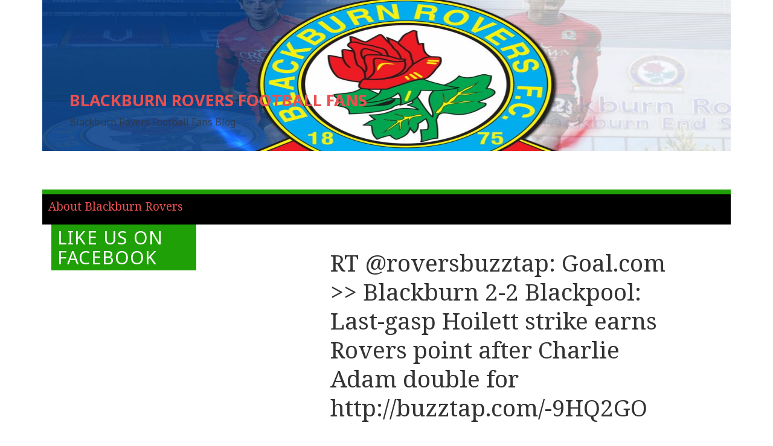

--- FILE ---
content_type: text/css
request_url: https://www.blackburnroversfootballfans.info/wp-content/themes/o3magazine/style.css?ver=6.9
body_size: 15213
content:
/*
Theme Name: o3magazine
Author: o3magazine
Author URI: http://www.o3magazine.com/
Description: O3Magazine is a modern responsive WordPress theme with nice and fresh colors, that can transform your blog into a modern online magazine or dynamic news website which is especially suitable for news, newspaper, magazine, publishing, business, personal blog, corporate blog and any kind of sites like editorial websites, sports magazine, food magazine, news magazine for topics like politics, world news, economy, business news, Non profit, military, technology, fashion, food, recipes, sports, schools, technology, science, gadgets, travel, how to, tips, reviews, SEO blogging, Affiliate marketing, tour and travel, automated, comedy, gaming, music, photography, politics, journal style writing or anything else you can imagine. Great extra features on customizer and extended layout options to manage flexible layout elements on your site including changing the color scheme, advertisement can be added from customizer and typography.
Version: 2.32
Requires at least: 4.5.0
Tested up to: 5.8
Requires PHP: 7.4
Theme URI: https://www.o3magazine.com/themes/o3magazine/
License: GNU General Public License v2 or later
License URI: http://www.gnu.org/licenses/gpl-2.0.html
Tags: two-columns, left-sidebar, custom-background, custom-header, custom-menu, editor-style, featured-images, post-formats, rtl-language-support, sticky-post, threaded-comments, translation-ready
Text Domain: o3magazine
This theme, like WordPress, is licensed under the GPL.
Use it to make something cool, have fun, and share what you've learned with others.
*/
/**
 * Table of Contents
 * 1.0 - Reset
 * 2.0 - Genericons
 * 3.0 - Typography
 * 4.0 - Elements
 * 5.0 - Forms
 * 6.0 - Navigations
 * 6.1 - Links
 * 6.2 - Menus
 * 7.0 - Accessibility
 * 8.0 - Alignments
 * 9.0 - Clearings
 * 10.0 - Header
 * 11.0 - Widgets
 * 12.0 - Content
 * 12.1 - Posts and pages
 * 12.2 - Post Formats
 * 12.3 - Comments
 * 13.0 - Footer
 * 14.0 - Media
 * 14.1 - Captions
 * 14.2 - Galleries
 * 15.0 - Multisite
 * 16.0 - Media Queries
 * 16.1 - Mobile Large
 * 16.2 - Tablet Small
 * 16.3 - Tablet Large
 * 16.4 - Desktop Small
 * 16.5 - Desktop Medium
 * 16.6 - Desktop Large
 * 16.7 - Desktop X-Large
 * 17.0 - Print
 */
/**
 * 1.0 - Reset
 * Resetting and rebuilding styles have been helped along thanks to the fine
 * work of Eric Meyer, Nicolas Gallagher, Jonathan Neal, and Blueprint.
 */
html, body, div, span, applet, object, iframe, h1, h2, h3, h4, h5, h6, p, blockquote, pre, a, abbr, acronym, address, big, cite, code, del, dfn, em, font, ins, kbd, q, s, samp, small, strike, strong, sub, sup, tt, var, dl, dt, dd, ol, ul, li, fieldset, form, label, legend, table, caption, tbody, tfoot, thead, tr, th, td {
	border: 0;
	font-family: inherit;
	font-style: inherit;
	font-weight: inherit;
	margin: 0;
	outline: 0;
	padding: 0;
	vertical-align: baseline;
}
html {
	-webkit-box-sizing: border-box;
	-moz-box-sizing: border-box;
	box-sizing: border-box;
	font-size: 62.5%;
	overflow-y: scroll;
	-webkit-text-size-adjust: 100%;
	-ms-text-size-adjust: 100%;
}
*,
*:before,
*:after {
	-webkit-box-sizing: inherit;
	-moz-box-sizing: inherit;
	box-sizing: inherit;
}
body {
	/*background: #f1f1f1;*/
}
article,aside,details,figcaption,figure,footer,header,main,nav,section {display: block;}
ol,ul {list-style: none;}
table {
	border-collapse: separate;
	border-spacing: 0;
}
caption,th,td {
	font-weight: normal;
	text-align: left;
}
blockquote:before,
blockquote:after,
q:before,
q:after {
	content: "";
}
blockquote,
q {
	-webkit-hyphens: none;
	-moz-hyphens: none;
	-ms-hyphens: none;
	hyphens: none;
	quotes: none;
}
a:focus {
	outline: 2px solid #c1c1c1;
	outline: 2px solid rgba(51, 51, 51, 0.3);
}
a:hover,
a:active {
	outline: 0;
}
a img {
	border: 0;
}
/**
 * 2.0 - Genericons
 */
.social-navigation a:before,
.secondary-toggle:before,
.dropdown-toggle:after,
.bypostauthor > article .fn:after,
.comment-reply-title small a:before,
.comment-navigation .nav-next a:after,
.comment-navigation .nav-previous a:before,
.posted-on:before,
.byline:before,
.cat-links:before,
.tags-links:before,
.comments-link:before,
.entry-format:before,
.edit-link:before,
.full-size-link:before,
.pagination .prev:before,
.pagination .next:before,
.image-navigation a:before,
.image-navigation a:after,
.format-link .entry-title a:after,
.entry-content .more-link:after,
.entry-summary .more-link:after,
.author-link:after {
	-moz-osx-font-smoothing: grayscale;
	-webkit-font-smoothing: antialiased;
	display: inline-block;
	font-family: "Genericons";
	font-size: 16px;
	font-style: normal;
	font-weight: normal;
	font-variant: normal;
	line-height: 1;
	speak: none;
	text-align: center;
	text-decoration: inherit;
	text-transform: none;
	vertical-align: top;
}
/**
 * 3.0 Typography
 */
body,
button,
input,
select,
textarea {
	color: #333;
	font-family: "Noto Serif", serif;
	/*font-size: 15px;
	font-size: 1.5rem;
	line-height: 1.6;*/
}
h1,h2,h3,h4,h5,h6 {
	clear: both;
}
p {
	margin-bottom: 1.6em;
}
b,strong {
font-weight: 700;
}
dfn,cite,em,i {
	font-style: italic;
}
blockquote {
	border-left: 4px solid #707070;
	border-left: 4px solid rgba(51, 51, 51, 0.7);
	color: #707070;
	color: rgba(51, 51, 51, 0.7);
	font-size: 18px;
	font-size: 1.8rem;
	font-style: italic;
	line-height: 1.6667;
	margin-bottom: 1.6667em;
	padding-left: 0.7778em;
}
blockquote p {
	margin-bottom: 1.6667em;
}
blockquote > p:last-child {
	margin-bottom: 0;
}
blockquote cite,
blockquote small {
	color: #333;
	font-size: 15px;
	font-size: 1.5rem;
	font-family: "Noto Sans", sans-serif;
	line-height: 1.6;
}
blockquote em,
blockquote i,
blockquote cite {
	font-style: normal;
}
blockquote strong,
blockquote b {
	font-weight: 400;
}
address {
	font-style: italic;
	margin: 0 0 1.6em;
}
code,kbd,tt,var,samp,pre {
	font-family: Inconsolata, monospace;
	-webkit-hyphens: none;
	-moz-hyphens: none;
	-ms-hyphens: none;
	hyphens: none;
}
pre {
	background-color: transparent;
	background-color: rgba(0, 0, 0, 0.01);
	border: 1px solid #eaeaea;
	border: 1px solid rgba(51, 51, 51, 0.1);
	line-height: 1.2;
	margin-bottom: 1.6em;
	max-width: 100%;
	overflow: auto;
	padding: 0.8em;
	white-space: pre;
	white-space: pre-wrap;
	word-wrap: break-word;
}
abbr[title] {
	border-bottom: 1px dotted #eaeaea;
	border-bottom: 1px dotted rgba(51, 51, 51, 0.1);
	cursor: help;
}
mark,
ins {
	background-color: #fff9c0;
	text-decoration: none;
}
sup,
sub {
	font-size: 75%;
	height: 0;
	line-height: 0;
	position: relative;
	vertical-align: baseline;
}
sup {
	bottom: 1ex;
}
sub {
	top: .5ex;
}
small {
	font-size: 75%;
}
big {
	font-size: 125%;
}
/**
 * 4.0 Elements
 */
hr {
	background-color: #eaeaea;
	background-color: rgba(51, 51, 51, 0.1);
	border: 0;
	height: 1px;
	margin-bottom: 1.6em;
}
ul,
ol {
	/*margin: 0 0 1.6em 1.3333em;*/
}
ul {
	list-style: disc;
}
ol {
	list-style: decimal;
}
li > ul,
li > ol {
	margin-bottom: 0;
}
dl {
	margin-bottom: 1.6em;
}
dt {
	font-weight: bold;
}
dd {
	margin-bottom: 1.6em;
}
table,
th,
td {
	border: 1px solid #eaeaea;
	border: 1px solid rgba(51, 51, 51, 0.1);
}
table {
	border-collapse: separate;
	border-spacing: 0;
	border-width: 1px 0 0 1px;
	margin: 0 0 1.6em;
	table-layout: fixed; /* Prevents HTML tables from becoming too wide */
	width: 100%;
}
caption,
th,
td {
	font-weight: normal;
	text-align: left;
}
th {
	border-width: 0 1px 1px 0;
	font-weight: 700;
}
td {
	border-width: 0 1px 1px 0;
}
th, td {
	padding: 0.4em;
}
img {
	-ms-interpolation-mode: bicubic;
	border: 0;
	height: auto;
	max-width: 100%;
	vertical-align: middle;
}
figure {
	margin: 0;
}
del {
	opacity: 0.8;
}
/* Placeholder text color -- selectors need to be separate to work. */
::-webkit-input-placeholder {
	color: rgba(51, 51, 51, 0.7);
	font-family: "Noto Sans", sans-serif;
}
:-moz-placeholder {
	color: rgba(51, 51, 51, 0.7);
	font-family: "Noto Sans", sans-serif;
}
::-moz-placeholder {
	color: rgba(51, 51, 51, 0.7);
	font-family: "Noto Sans", sans-serif;
	opacity: 1; /* Since FF19 lowers the opacity of the placeholder by default */
}
:-ms-input-placeholder {
	color: rgba(51, 51, 51, 0.7);
	font-family: "Noto Sans", sans-serif;
}
/**
 * 5.0 Forms
 */
button,
input,
select,
textarea {
	border-radius: 0;
	font-size: 16px;
	font-size: 1.6rem;
	line-height: 1.5;
	margin: 0;
	max-width: 100%;
	vertical-align: baseline;
	border: none;
}
button,
input {
	line-height: normal;
}
input,
textarea {
	background-image: -webkit-linear-gradient(rgba(255, 255, 255, 0), rgba(255, 255, 255, 0)); /* Removing the inner shadow on iOS inputs */
	/*border: 1px solid #eaeaea;
	border: 1px solid rgba(51, 51, 51, 0.1);*/
	color: #707070;
	color: rgba(51, 51, 51, 0.7);
}
input:focus,
textarea:focus {
	background-color: #fff;
	border: 1px solid #c1c1c1;
	border: 1px solid rgba(51, 51, 51, 0.3);
	color: #333;
}
input:focus,
select:focus {
	outline: 2px solid #c1c1c1;
	outline: 2px solid rgba(51, 51, 51, 0.3);
}
button[disabled],
input[disabled],
select[disabled],
textarea[disabled] {
	cursor: default;
	opacity: .5;
}
button,
input[type="button"],
input[type="reset"],
input[type="submit"] {
	-webkit-appearance: button;
	/*background-color: #333;*/
	border: 0;
	color: #fff;
	cursor: pointer;
	font-family: "Noto Sans", sans-serif;
	font-size: 12px;
	font-size: 1.2rem;
	font-weight: 700;
	/*padding: 0.7917em 1.5em;*/
	text-transform: uppercase;
}
button:hover,
input[type="button"]:hover,
input[type="reset"]:hover,
input[type="submit"]:hover,
button:focus,
input[type="button"]:focus,
input[type="reset"]:focus,
input[type="submit"]:focus {
	background-color: #707070;
	background-color: rgba(51, 51, 51, 0.7);
	outline: 0;
}
input[type="search"] {
	-webkit-appearance: textfield;
}
input[type="search"]::-webkit-search-cancel-button,
input[type="search"]::-webkit-search-decoration {
	-webkit-appearance: none;
}
button::-moz-focus-inner,
input::-moz-focus-inner {
	border: 0;
	padding: 0;
}
input[type="text"],
input[type="email"],
input[type="url"],
input[type="password"],
input[type="search"],
textarea {
	/*padding: 0.375em;
	width: 100%;*/
}
textarea {
	overflow: auto;
	vertical-align: top;
	border: solid 1px rgba(204, 204, 204, 0.38);
}
input[type="text"]:focus,
input[type="email"]:focus,
input[type="url"]:focus,
input[type="password"]:focus,
input[type="search"]:focus,
textarea:focus {
	outline: 0;
}
.post-password-form {
	position: relative;
}
.post-password-form label {
	color: #707070;
	color: rgba(51, 51, 51, 0.7);
	display: block;
	font-family: "Noto Sans", sans-serif;
	font-size: 12px;
	font-size: 1.2rem;
	font-weight: 700;
	letter-spacing: 0.04em;
	line-height: 1.5;
	text-transform: uppercase;
}
.post-password-form input[type="submit"] {
	padding: 0.7917em;
	position: absolute;
	right: 0;
	bottom: 0;
}
input[type="checkbox"],
input[type="radio"] {
	padding: 0;
}
.search-form input[type="submit"],
.widget .search-form input[type="submit"] {
	padding: 0;
}
/**
 * 6.0 Navigations
 */
/**
 * 6.1 Links
 */
a {
	color: #E85151;
	text-decoration: none;
}
a:hover,
a:focus {
	color: #707070;
	color: rgba(51, 51, 51, 0.7);
}
/**
 * 6.2 Menus
 */
.main-navigation a {
	display: block;
	padding: 0.8em 0;
	position: relative;
	text-decoration: none;
}
.main-navigation ul {
	list-style: none;
	margin: 0;
}
.main-navigation ul ul {
	display: none;
	margin-left: 0.8em;
}
.main-navigation ul .toggled-on {
	display: block;
}
.main-navigation li {
	border-top: 1px solid #eaeaea;
	border-top: 1px solid rgba(51, 51, 51, 0.1);
	position: relative;
}
.main-navigation .current-menu-item > a,
.main-navigation .current-menu-ancestor > a {
	font-weight: 700;
}
.main-navigation .nav-menu > ul > li:first-child,
.main-navigation .nav-menu > li:first-child {
	border-top: 0;
}
.main-navigation .menu-item-has-children > a {
	padding-right: 48px;
}
.main-navigation .menu-item-description {
	color: #707070;
	color: rgba(51, 51, 51, 0.7);
	font-family: "Noto Sans", sans-serif;
	font-size: 12px;
	font-size: 1.2rem;
	font-weight: 400;
	line-height: 1.5;
	margin-top: 0.5em;
}
.no-js .main-navigation ul ul {
	display: block;
}
.dropdown-toggle {
	background-color: transparent;
	border: 0;
	-webkit-box-sizing: content-box;
	-moz-box-sizing: content-box;
	box-sizing: content-box;
	content: "";
	height: 42px;
	padding: 0;
	position: absolute;
	text-transform: lowercase; /* Stop screen readers to read the text as capital letters */
	top: 3px;
	right: 0;
	width: 42px;
}
.dropdown-toggle:after {
	color: #333;
	content: "\f431";
	font-size: 24px;
	line-height: 42px;
	position: relative;
	top: 0;
	left: 1px;
	width: 42px;
}
.dropdown-toggle:hover,
.dropdown-toggle:focus {
	background-color: #eaeaea;
	background-color: rgba(51, 51, 51, 0.1);
}
.dropdown-toggle:focus {
	outline: 1px solid #c1c1c1;
	outline: 1px solid rgba(51, 51, 51, 0.3);
}
.dropdown-toggle.toggle-on:after {
	content: "\f432";
}
.social-navigation {
	margin: 2% 50% 5% 2%;
}
.social-navigation ul {
	list-style: none;
	margin: 0 0 -1.6em 0;
}
.social-navigation li {
	float: left;
}
.social-navigation a {
	display: block;
	height: 3.2em;
	position: relative;
	width: 3.2em;
}
.social-navigation a:before {
	content: "\f415";
	font-size: 24px;
	position: absolute;
	top: 0;
	left: 0;
}
.social-navigation a[href*="codepen.io"]:before {
	content: "\f216";
}
.social-navigation a[href*="digg.com"]:before {
	content: "\f221";
}
.social-navigation a[href*="dribbble.com"]:before {
	content: "\f201";
}
.social-navigation a[href*="dropbox.com"]:before {
	content: "\f225";
}
.social-navigation a[href*="facebook.com"]:before {
	content: "\f203";
}
.social-navigation a[href*="flickr.com"]:before {
	content: "\f211";
}
.social-navigation a[href*="foursquare.com"]:before {
	content: "\f226";
}
.social-navigation a[href*="plus.google.com"]:before {
	content: "\f206";
}
.social-navigation a[href*="github.com"]:before {
	content: "\f200";
}
.social-navigation a[href*="instagram.com"]:before {
	content: "\f215";
}
.social-navigation a[href*="linkedin.com"]:before {
	content: "\f208";
}
.social-navigation a[href*="pinterest.com"]:before {
	content: "\f210";
}
.social-navigation a[href*="getpocket.com"]:before {
	content: "\f224";
}
.social-navigation a[href*="polldaddy.com"]:before {
	content: "\f217";
}
.social-navigation a[href*="reddit.com"]:before {
	content: "\f222";
}
.social-navigation a[href*="stumbleupon.com"]:before {
	content: "\f223";
}
.social-navigation a[href*="tumblr.com"]:before {
	content: "\f214";
}
.social-navigation a[href*="twitter.com"]:before {
	content: "\f202";
}
.social-navigation a[href*="vimeo.com"]:before {
	content: "\f212";
}
.social-navigation a[href*="wordpress.com"]:before,
.social-navigation a[href*="wordpress.org"]:before {
	content: "\f205";
}
.social-navigation a[href*="youtube.com"]:before {
	content: "\f213";
}
.social-navigation a[href*="mailto:"]:before {
	content: "\f410";
}
.social-navigation a[href*="spotify.com"]:before {
	content: "\f515";
}
.social-navigation a[href*="twitch.tv"]:before {
	content: "\f516";
}
.social-navigation a[href$="/feed/"]:before {
	content: "\f413";
}
.secondary-toggle {
	background-color: transparent;
	border: 1px solid #eaeaea;
	border: 1px solid rgba(51, 51, 51, 0.1);
	height: 42px;
	overflow: hidden;
	padding: 0;
	position: absolute;
	top: 50%;
	right: 0;
	text-align: center;
	-webkit-transform: translateY(-50%);
	-ms-transform: translateY(-50%);
	transform: translateY(-50%);
	width: 42px;
}
.secondary-toggle:before {
	color: #333;
	content: "\f419";
	line-height: 40px;
	width: 40px;
}
.secondary-toggle:hover,
.secondary-toggle:focus {
	background-color: transparent;
	border: 1px solid #c1c1c1;
	border: 1px solid rgba(51, 51, 51, 0.3);
	outline: 0;
}
.secondary-toggle.toggled-on:before {
	content: "\f405";
	font-size: 32px;
	position: relative;
	top: 1px;
	left: -1px;
}
.post-navigation {
	background-color: #fff;
	border-top: 1px solid #eaeaea;
	border-top: 1px solid rgba(51, 51, 51, 0.1);
	font-weight: 700;
	float: left;
 	 width: 100%;
}
.post-navigation a {
	display: block;
	padding: 2% 8%;
}
.post-navigation span {
	display: block;
}
.post-navigation .meta-nav {
	color: #707070;
	color: rgba(51, 51, 51, 0.7);
	font-family: "Noto Sans", sans-serif;
	font-size: 12px;
	font-size: 1.2rem;
	letter-spacing: 0.04em;
	line-height: 1.5;
	position: relative;
	text-transform: uppercase;
	z-index: 2;
}
.post-navigation .post-title {
	font-family: "Noto Serif", serif;
	font-size: 18px;
	font-size: 1.8rem;
	line-height: 1.3333;
	position: relative;
	z-index: 2;
}
.post-navigation .nav-next,
.post-navigation .nav-previous {
	background-position: center;
	background-size: cover;
	position: relative;
}
.post-navigation a:before {
	content: "";
	display: block;
	height: 100%;
	position: absolute;
	top: 0;
	left: 0;
	width: 100%;
	z-index: 1;
}
.post-navigation a:hover:before,
.post-navigation a:focus:before {
	opacity: 0.5;
}
.post-navigation .meta-nav {
	opacity: 0.8;
}
.post-navigation div + div {
	border-top: 1px solid #eaeaea;
	border-top: 1px solid rgba(51, 51, 51, 0.1);
}
.pagination {
	background-color: #fff;
	border-top: 1px solid rgba(51, 51, 51, 0.1);
	font-family: "Noto Sans", sans-serif;
}
.pagination .nav-links {
	min-height: 3.2em;
	position: relative;
	text-align: center;
}
/* reset screen-reader-text */
.pagination .current .screen-reader-text {
	position: static !important;
}
.pagination .page-numbers {
	display: none;
	line-height: 3.2em;
	padding: 0 0.6667em;
}
.pagination .page-numbers.current {
	text-transform: uppercase;
}
.pagination .current {
	display: inline-block;
	font-weight: 700;
}
.pagination .prev,
.pagination .next {
	-webkit-tap-highlight-color: rgba(255, 255, 255, 0.3);
	background-color: #333;
	color: #fff;
	display: inline-block;
	height: 48px;
	overflow: hidden;
	padding: 0;
	position: absolute;
	width: 48px;
}
.pagination{float: left;width: 95%;}
.page-numbers{line-height: 48px !important;}
.pagination .prev:before,
.pagination .next:before {
	font-size: 32px;
	height: 48px;
	line-height: 48px;
	position: relative;
	width: 48px;
}
.pagination .prev:hover,
.pagination .prev:focus,
.pagination .next:hover,
.pagination .next:focus {
	background-color: #707070;
	background-color: rgba(51, 51, 51, 0.7);
}
.pagination .prev {
	left: 0;
}
.pagination .prev:before {
	content: "\f430";
	left: -1px;
}
.pagination .next {
	right: 0;
}
.pagination .next:before {
	content: "\f429";
	right: -1px;
}
.image-navigation,
.comment-navigation {
	color: #707070;
	color: rgba(51, 51, 51, 0.7);
	font-size: 12px;
	font-size: 1.2rem;
	font-family: "Noto Sans", sans-serif;
	font-weight: 700;
	line-height: 1.5;
	text-transform: uppercase;
}
.image-navigation a,
.comment-navigation a {
	color: #707070;
	color: rgba(51, 51, 51, 0.7);
}
.image-navigation a:hover,
.image-navigation a:focus,
.comment-navigation a:hover,
.comment-navigation a:focus {
	color: #333;
}
.image-navigation .nav-previous:not(:empty),
.image-navigation .nav-next:not(:empty),
.comment-navigation .nav-previous:not(:empty),
.comment-navigation .nav-next:not(:empty) {
	display: inline-block;
}
.image-navigation .nav-previous:not(:empty) + .nav-next:not(:empty):before,
.comment-navigation .nav-previous:not(:empty) + .nav-next:not(:empty):before {
	content: "\2215";
	font-weight: 400;
	margin: 0 0.7em;
}
.image-navigation .nav-previous a:before,
.comment-navigation .nav-previous a:before {
	content: "\f430";
	margin-right: 0.2em;
	position: relative;
}
.image-navigation .nav-next a:after,
.comment-navigation .nav-next a:after {
	content: "\f429";
	margin-left: 0.2em;
	position: relative;
}
.comment-navigation {
	border-top: 1px solid #eaeaea;
	border-top: 1px solid rgba(51, 51, 51, 0.1);
	border-bottom: 1px solid #eaeaea;
	border-bottom: 1px solid rgba(51, 51, 51, 0.1);
	padding: 2em 0;
}
.comments-title + .comment-navigation {
	border-bottom: 0;
}
.image-navigation {
	padding: 0 7.6923%;
}
.image-navigation .nav-previous:not(:empty),
.image-navigation .nav-next:not(:empty) {
	margin-bottom: 2em;
}
/**
 * 7.0 Accessibility
 */
/* Text meant only for screen readers */
.says,
.screen-reader-text {
	clip: rect(1px, 1px, 1px, 1px);
	height: 1px;
	overflow: hidden;
	position: absolute !important;
	width: 1px;
}
/* must have higher specificity than alternative color schemes inline styles */
.site .skip-link {
	background-color: #f1f1f1;
	box-shadow: 0 0 1px 1px rgba(0, 0, 0, 0.2);
	color: #21759b;
	display: block;
	font: bold 14px/normal "Noto Sans", sans-serif;
	left: -9999em;
	outline: none;
	padding: 15px 23px 14px;
	text-decoration: none;
	text-transform: none;
	top: -9999em;
}
.logged-in .site .skip-link {
	box-shadow: 0 0 2px 2px rgba(0, 0, 0, 0.6);
	font: bold 14px/normal "Open Sans", sans-serif;
}
.site .skip-link:focus {
	clip: auto;
	height: auto;
	left: 6px;
	top: 7px;
	width: auto;
	z-index: 100000;
}
/**
 * 8.0 Alignments
 */
.alignleft {
	display: inline;
	float: left;
}
.alignright {
	display: inline;
	float: right;
}
.aligncenter {
	display: block;
	margin-right: auto;
	margin-left: auto;
}
blockquote.alignleft,
.wp-caption.alignleft,
img.alignleft {
	margin: 0.4em 1.6em 1.6em 0;
}
blockquote.alignright,
.wp-caption.alignright,
img.alignright {
	margin: 0.4em 0 1.6em 1.6em;
}
blockquote.aligncenter,
.wp-caption.aligncenter,
img.aligncenter {
	clear: both;
	margin-top: 0.4em;
	margin-bottom: 1.6em;
}
.wp-caption.alignleft,
.wp-caption.alignright,
.wp-caption.aligncenter {
	margin-bottom: 1.2em;
}
/**
 * 9.0 Clearings
 */
.clear:before,
.clear:after,
.site:before,
.site:after,
.entry-content:before,
.entry-content:after,
.comment-content:before,
.comment-content:after,
.site-content:before,
.site-content:after,
.nav-links:before,
.nav-links:after,
.comment-navigation:before,
.comment-navigation:after,
.social-navigation ul:before,
.social-navigation ul:after,
.textwidget:before,
.textwidget:after {
	content: "";
	display: table;
}
.clear:after,
.site:after,
.entry-content:after,
.comment-content:after,
.site-content:after,
.nav-links:after,
.comment-navigation:after,
.social-navigation ul:after,
.textwidget:after {
	clear: both;
}
/**
 * 10.0 Header
 */
.site-header {
	background-color: #fff;
	border-bottom: 1px solid rgba(51, 51, 51, 0.1);
	/*padding: 7.6923%;*/
}
.site-branding {
	min-height: 2em;
	padding-right: 60px;
	position: relative;
}
.site-title {
	font-family: "Noto Sans", sans-serif;
	font-size: 22px;
	font-size: 2.2rem;
	font-weight: 700;
	line-height: 1.3636;
	margin-bottom: 0;
}
.site-description {
	/*display: none;*/
	font-family: "Noto Sans", sans-serif;
	font-size: 12px;
	font-size: 1.2rem;
	font-weight: 400;
	line-height: 1.5;
	margin: 0.5em 0 0;
	opacity: 0.7;
}
/**
 * 11.0 Widgets
 */
.widget {
	color: #707070;
	color: #333;
	-webkit-hyphens: auto;
	-moz-hyphens: auto;
	-ms-hyphens: auto;
	hyphens: auto;
	margin: 0 auto 1%;
	width: 100%;
	width: 240px !important;
	word-wrap: break-word;
}
.widget h2{
	background-color:#1fa007;
	color:#fff;
	padding: 5px 0 5px 10px;
	width: 300px;
}
.widget_search{
	border:solid 1px #ccc;
	width: 300px;
  	float: left;
  	margin: 0 0 15px 6%;
}
.widget_recent_entries{
	border:solid 1px #ccc;
	width: 300px;
  	float: left;
  	margin: 0 0 15px 6%;
}
.widget_recent_comments{
	border:solid 1px #ccc;
	width: 300px;
  	float: left;
  	margin: 0 0 15px 6%;
}
.widget_archive{
	border:solid 1px #ccc;
	width: 300px;
  	float: left;
  	margin: 0 0 15px 6%;
}
.widget_categories{
	border:solid 1px #ccc;
	width: 300px;
  	float: left;
  	margin: 0 0 15px 6%;
}
.widget_meta {
	border:solid 1px #ccc;
	width: 300px;
  	float: left;
  	margin: 0 0 15px 6%;
}
.site-title {
	position: relative;
  bottom: 100px;
  left: 45px;
  width: 100%;
  } 
  
.site-description {
	position: relative;
  bottom: 100px;
  left: 45px;
  width: 90%;
  } 
.widget pre {
	line-height: 1.2;
}
.widget button,
.widget input,
.widget select,
.widget textarea {
	font-size: 16px;
	font-size: 1.6rem;
	line-height: 1.5;
}
.widget button,
.widget input {
	line-height: normal;
}
.widget button,
.widget input[type="button"],
.widget input[type="reset"],
.widget input[type="submit"] {
	font-size: 12px;
	font-size: 1.2rem;
	padding: 0.7917em 1.5833em;
}
.widget input[type="text"],
.widget input[type="email"],
.widget input[type="url"],
.widget input[type="password"],
.widget input[type="search"],
.widget textarea {
	padding: 0.375em;
	  width: 100%;
}
.widget-title {
	color: #333;
	font-family: "Noto Sans", sans-serif;
	margin: 0 0 10px;
	width: 240px !important;
	letter-spacing: 0.04em;
	text-transform: uppercase;
}
.widget > :last-child {
	margin-bottom: 5px;
}
.widget_calendar table {
	margin: 0;
}
.widget_calendar td,
.widget_calendar th {
	line-height: 2.3333;
	text-align: center;
	padding: 0;
}
.widget_calendar caption {
	font-family: "Noto Serif", serif;
	font-weight: 700;
	margin: 0 0 1.6em;
	letter-spacing: 0.04em;
	text-transform: uppercase;
}
.widget_calendar tbody a {
	-webkit-tap-highlight-color: rgba(255, 255, 255, 0.3);
	background-color: #333;
	color: #fff;
	display: block;
	font-weight: 700;
}
.widget_calendar tbody a:hover,
.widget_calendar tbody a:focus {
	background-color: #707070;
	background-color: rgba(51, 51, 51, 0.7);
	color: #fff;
}
.widget_archive a,
.widget_categories a,
.widget_links a,
.widget_meta a,
.widget_nav_menu a,
.widget_pages a,
.widget_recent_comments a,
.widget_recent_entries a {
	border: 0;
}
.widget_archive ul,
.widget_categories ul,
.widget_links ul,
.widget_meta ul,
.widget_nav_menu ul,
.widget_pages ul,
.widget_recent_comments ul,
.widget_recent_entries ul {
	list-style: none;
	margin: 0;
}
.widget_archive li,
.widget_categories li,
.widget_links li,
.widget_meta li,
.widget_nav_menu li,
.widget_pages li,
.widget_recent_comments li,
.widget_recent_entries li {
	border-top: 1px solid #eaeaea;
	border-top: 1px solid rgba(51, 51, 51, 0.1);
	padding: 10px 5px;
}
.widget_archive li:first-child,
.widget_categories li:first-child,
.widget_links li:first-child,
.widget_meta li:first-child,
.widget_nav_menu li:first-child,
.widget_pages li:first-child,
.widget_recent_comments li:first-child,
.widget_recent_entries li:first-child {
	border-top: 0;
	padding-top: 10px;
	margin-bottom: 20px;
}
.widget_archive li:last-child,
.widget_categories li:last-child,
.widget_links li:last-child,
.widget_meta li:last-child,
.widget_nav_menu li:last-child,
.widget_pages li:last-child,
.widget_recent_comments li:last-child,
.widget_recent_entries li:last-child {
	padding-bottom: 0;
}
.widget_categories .children,
.widget_nav_menu .sub-menu,
.widget_pages .children {
	border-top: 1px solid #eaeaea;
	border-top: 1px solid rgba(51, 51, 51, 0.1);
	margin: 0.7667em 0 0 0.8em;
	padding-top: 0.7667em;
}
.widget_recent_entries .post-date {
	display: block;
}
.widget_rss ul {
	list-style: none;
	margin: 0;
}
.widget_rss li {
	margin-bottom: 1.6em;
}
.widget_rss ul:last-child,
.widget_rss li:last-child {
	margin-bottom: 0;
}
.widget_rss .rsswidget {
	border: 0;
	font-weight: 700;
}
.widget_rss .rsswidget img {
	margin-top: -4px;
}
.widget_rss .rss-date,
.widget_rss cite {
	font-family: "Noto Sans", sans-serif;
	font-size: 12px;
	font-size: 1.2rem;
	font-style: normal;
	display: block;
	line-height: 2;
	opacity: 0.8;
}
.textwidget > :last-child {
	margin-bottom: 0;
}
.textwidget a {
	border-bottom: 1px solid #333;
}
.textwidget a:hover,
.textwidget a:focus {
	border-bottom: 0;
}
/**
 * 12.0 Content
 */
.secondary {
	background-color: #fff;
	display: none;
	width: 33%;
  display: inline-block;
}
.secondary.toggled-on {
	border-top: 1px solid transparent;
	border-bottom: 1px solid transparent;
	display: block;
}
.widget-area {
	/*margin: -22px 6% 0 0;*/
}
.site-footer {
	background-color: #fff;
	border-top: 1px solid rgba(51, 51, 51, 0.1);
	/*margin: 0 0 10px 05px;*/
    width: 99%;
	display: inline-block;
}
/**
 * 12.1 Posts and pages
 */
.hentry {
	background-color: #fff;
	position: relative;
	width: 65%;
	float: right;
	
 	margin: 0 5px 5px 0px;
 	display: block;
}
.hentry.has-post-thumbnail {
	padding-top: 0;
	
}
.hentry.sticky:not(.has-post-thumbnail) {
	padding-top: -webkit-calc(7.6923% + 24px);
	padding-top: calc(7.6923% + 24px);
}
.hentry + .hentry {
	border-top: 1px solid rgba(51, 51, 51, 0.1);
}
.post-thumbnail {
	border: 0;
	display: block;
	/*margin-bottom: 2.4em;*/
}
.post-thumbnail img {
	display: block;
	margin: 0 auto;
}
a.post-thumbnail:hover,
a.post-thumbnail:focus {
	opacity: 0.85;
}
.entry-header {
	padding: 0 7.6923%;
}
.entry-title {
	font-size: 26px;
	font-size: 2.6rem;
	line-height: 1.1538;
	margin-bottom: 1em;
 	
	margin-top: 1em;
}
.entry-content,
.entry-summary {
	padding: 0 7.6923% 7.6923%;
}
.entry-content > :last-child,
.entry-summary > :last-child {
	margin-bottom: 0;
}
.entry-content,
.entry-summary,
.page-content,
.comment-content {
	-webkit-hyphens: auto;
	-moz-hyphens: auto;
	-ms-hyphens: auto;
	hyphens: auto;
	word-wrap: break-word;
}
.entry-content h1,
.entry-summary h1,
.page-content h1,
.comment-content h1 {
	font-size: 26px;
	font-size: 2.6rem;
	line-height: 1.1538;
	margin-top: 1.8462em;
	margin-bottom: 0.9231em;
}
.entry-content h2,
.entry-summary h2,
.page-content h2,
.comment-content h2 {
	font-size: 22px;
	font-size: 2.2rem;
	line-height: 1.3636;
	margin-top: 2.1818em;
	margin-bottom: 1.0909em;
}
.entry-content h3,
.entry-summary h3,
.page-content h3,
.comment-content h3 {
	font-size: 18px;
	font-size: 1.8rem;
	line-height: 1.3333;
	margin-top: 2.6667em;
	margin-bottom: 1.3333em;
}
.entry-content h4,
.entry-content h5,
.entry-content h6,
.entry-summary h4,
.entry-summary h5,
.entry-summary h6,
.page-content h4,
.page-content h5,
.page-content h6,
.comment-content h4,
.comment-content h5,
.comment-content h6 {
	font-size: 15px;
	font-size: 1.5rem;
	line-height: 1.2;
	margin-top: 3.2em;
	margin-bottom: 1.6em;
}
.entry-content h5,
.entry-content h6,
.entry-summary h5,
.entry-summary h6,
.page-content h5,
.page-content h6,
.comment-content h5,
.comment-content h6 {
	letter-spacing: 0.1em;
	text-transform: uppercase;
}
.entry-content > h1:first-child,
.entry-content > h2:first-child,
.entry-content > h3:first-child,
.entry-content > h4:first-child,
.entry-content > h5:first-child,
.entry-content > h6:first-child,
.entry-summary > h1:first-child,
.entry-summary > h2:first-child,
.entry-summary > h3:first-child,
.entry-summary > h4:first-child,
.entry-summary > h5:first-child,
.entry-summary > h6:first-child,
.page-content > h1:first-child,
.page-content > h2:first-child,
.page-content > h3:first-child,
.page-content > h4:first-child,
.page-content > h5:first-child,
.page-content > h6:first-child,
.comment-content > h1:first-child,
.comment-content > h2:first-child,
.comment-content > h3:first-child,
.comment-content > h4:first-child,
.comment-content > h5:first-child,
.comment-content > h6:first-child {
	margin-top: 0;
}
.entry-content a,
.entry-summary a,
.page-content a,
.comment-content a,
.pingback .comment-body > a {
	border-bottom: 1px solid #333;
}
.entry-content a:hover,
.entry-content a:focus,
.entry-summary a:hover,
.entry-summary a:focus,
.page-content a:hover,
.page-content a:focus,
.comment-content a:hover,
.comment-content a:focus,
.pingback .comment-body > a:hover,
.pingback .comment-body > a:focus {
	border-bottom: 0;
}
.entry-content a img,
.entry-summary a img,
.page-content a img,
.comment-content a img {
	display: block;
}
.entry-content .more-link,
.entry-summary .more-link:after {
	white-space: nowrap;
}
.entry-content .more-link:after,
.entry-summary .more-link:after {
	content: "\f429";
	font-size: 16px;
	position: relative;
	top: 5px;
}
.author-info {
	border-top: 1px solid #eaeaea;
	border-top: 1px solid rgba(51, 51, 51, 0.1);
	margin: 0 7.6923%;
	padding: 7.6923% 0;
}
.author-info .avatar {
	float: left;
	height: 36px;
	margin: 0 1.6em 1.6em 0;
	width: 36px;
}
.author-heading {
	color: #707070;
	color: rgba(51, 51, 51, 0.7);
	font-family: "Noto Sans", sans-serif;
	font-size: 12px;
	font-size: 1.2rem;
	letter-spacing: 0.04em;
	margin-bottom: 1.5em;
	text-transform: uppercase;
}
.author-title {
	clear: none;
}
.author-bio {
	font-size: 12px;
	font-size: 1.2rem;
	line-height: 1.5;
	overflow: hidden;
	padding-bottom: 1px;
}
.author-description {
	-webkit-hyphens: auto;
	-moz-hyphens: auto;
	-ms-hyphens: auto;
	hyphens: auto;
	word-wrap: break-word;
}
.author-description a {
	border-bottom: 1px solid #333;
}
.author-description a:hover,
.author-description a:focus {
	border-bottom: 0;
}
.author-description > :last-child {
	margin-bottom: 0;
}
.author-link {
	white-space: nowrap;
}
.author-link:after {
	content: "\f429";
	position: relative;
	top: 1px;
}
.entry-footer {
	background-color: #f7f7f7;
	color: #707070;
	color: rgba(51, 51, 51, 0.7);
	font-family: "Noto Sans", sans-serif;
	font-size: 12px;
	font-size: 1.2rem;
	line-height: 1.5;
	padding: 3.8461% 7.6923%;
}
.entry-footer a {
	border-bottom: 1px solid transparent;
	color: #707070;
	color: rgba(51, 51, 51, 0.7);
}
.entry-footer a:hover {
	border-bottom: 1px solid #333;
}
.entry-footer a:hover,
.entry-footer a:focus {
	color: #333;
}
.sticky-post {
	background-color: #333;
	color: #fff;
	font-weight: 700;
	letter-spacing: 0.04em;
	padding: 0.25em 0.5em;
	position: absolute;
	top: 0;
	text-transform: uppercase;
}
.updated:not(.published) {
	display: none;
}
.sticky .posted-on {
	display: none;
}
.posted-on:before,
.byline:before,
.cat-links:before,
.tags-links:before,
.comments-link:before,
.entry-format:before,
.edit-link:before,
.full-size-link:before {
	margin-right: 2px;
	position: relative;
}
.posted-on,
.byline,
.cat-links,
.tags-links,
.comments-link,
.entry-format,
.full-size-link {
	margin-right: 1em;
}
.format-aside .entry-format:before {
	content: "\f101";
}
.format-image .entry-format:before {
	content: "\f473";
}
.format-gallery .entry-format:before {
	content: "\f103";
}
.format-video .entry-format:before {
	content: "\f104";
}
.format-status .entry-format:before {
	content: "\f105";
}
.format-quote .entry-format:before {
	content: "\f106";
}
.format-link .entry-format:before {
	content: "\f107";
}
.format-chat .entry-format:before {
	content: "\f108";
}
.format-audio .entry-format:before {
	content: "\f109";
}
.posted-on:before {
	content: "\f307";
}
.byline:before {
	content: "\f304";
}
.cat-links:before {
	content: "\f301";
}
.tags-links:before {
	content: "\f302";
}
.comments-link:before {
	content: "\f300";
}
.full-size-link:before {
	content: "\f402";
}
.edit-link:before {
	content: "\f411";
}
.comments-link,
.edit-link {
	white-space: nowrap;
}
.page-header {
	background-color: #fff;
	border-bottom: 1px solid rgba(51, 51, 51, 0.1);
	padding: 3%;
	width: 98%;
}
.page-title {
	font-family: "Noto Serif", serif;
	font-size: 18px;
	font-size: 1.8rem;
	line-height: 1.3333;
}
.taxonomy-description {
	color: #707070;
	color: rgba(51, 51, 51, 0.7);
	padding-top: 0.4em;
}
.taxonomy-description a {
	border-bottom: 1px solid #333;
}
.taxonomy-description a:hover,
.taxonomy-description a:focus {
	border-bottom: 0;
}
.taxonomy-description > :last-child {
	margin-bottom: 0;
}
.page-content {
	background-color: #fff;
	padding: 3%;
	margin: 20px 0 20px 0;
	width:98%;
}
.page-content > :last-child {
	margin-bottom: 0;
}
.page-links {
	clear: both;
	font-family: "Noto Sans", sans-serif;
	margin-bottom: 1.3333em;
}
.page-links a,
.page-links > span {
	border: 1px solid #eaeaea;
	border: 1px solid rgba(51, 51, 51, 0.1);
	display: inline-block;
	font-size: 12px;
	font-size: 1.2rem;
	height: 2em;
	line-height: 2;
	margin: 0 0.3333em 0.3333em 0;
	text-align: center;
	width: 2em;
}
.page-links a {
	-webkit-tap-highlight-color: rgba(255, 255, 255, 0.3);
	background-color: #333;
	border-color: #333;
	color: #fff;
}
.page-links a:hover,
.page-links a:focus {
	background-color: #707070;
	background-color: rgba(51, 51, 51, 0.7);
	border-color: transparent;
	color: #fff;
}
.page-links > .page-links-title {
	border: 0;
	color: #707070;
	color: rgba(51, 51, 51, 0.7);
	height: auto;
	margin: 0;
	padding-right: 0.5em;
	width: auto;
}
.entry-attachment {
	margin-bottom: 1.6em;
}
.type-attachment .entry-title {
	-webkit-hyphens: auto;
	-moz-hyphens: auto;
	-ms-hyphens: auto;
	hyphens: auto;
	word-wrap: break-word;
}
.entry-caption {
	color: #707070;
	color: rgba(51, 51, 51, 0.7);
	font-family: "Noto Sans", sans-serif;
	font-size: 12px;
	font-size: 1.2rem;
	-webkit-hyphens: auto;
	-moz-hyphens: auto;
	-ms-hyphens: auto;
	hyphens: auto;
	line-height: 1.5;
	padding-top: 0.5em;
	word-wrap: break-word;
}
.entry-caption > :last-child {
	margin-bottom: 0;
}
/**
 * 12.2 Post Formats
 */
.format-aside .entry-title,
.format-image .entry-title,
.format-video .entry-title,
.format-quote .entry-title,
.format-gallery .entry-title,
.format-status .entry-title,
.format-link .entry-title,
.format-audio .entry-title,
.format-chat .entry-title {
	font-size: 18px;
	font-size: 1.8rem;
	line-height: 1.3333;
	margin-bottom: 1.3333em;
}
.format-link .entry-title a:after {
	content: "\f442";
	font-size: 24px;
	height: 24px;
	position: relative;
	top: 0;
	width: 24px;
}
.blog .format-status .entry-title,
.archive .format-status .entry-title {
	display: none;
}
/**
 * 12.3 Comments
 */
.comments-area {
	background-color: #fff;
	border-top: 1px solid #eaeaea;
	border-top: 1px solid rgba(51, 51, 51, 0.1);
	margin: 15px 5px 20px 0;
    padding: 10px 10px 20px 10px;
	width: 65%;
    float: right;
}
.comments-area > :last-child {
	margin-bottom: 0;
}
.comment-list + .comment-respond {
	border-top: 1px solid #eaeaea;
	border-top: 1px solid rgba(51, 51, 51, 0.1);
}
.comment-list + .comment-respond,
.comment-navigation + .comment-respond {
	padding-top: 1.6em;
}
.comments-title,
.comment-reply-title {
	font-family: "Noto Serif", serif;
	font-size: 18px;
	font-size: 1.8rem;
	line-height: 1.3333;
}
.comments-title {
	margin-bottom: 1.3333em;
}
.comment-list {
	list-style: none;
	margin: 0;
}
.comment-list article,
.comment-list .pingback,
.comment-list .trackback {
	border-top: 1px solid #eaeaea;
	border-top: 1px solid rgba(51, 51, 51, 0.1);
	padding: 1.6em 0;
}
.comment-list .children {
	list-style: none;
	margin: 0;
}
.comment-list .children > li {
	padding-left: 0.8em;
}
.comment-author {
	color: #707070;
	color: rgba(51, 51, 51, 0.7);
	margin-bottom: 0.4em;
}
.comment-author a:hover {
	border-bottom: 1px solid #707070;
	border-bottom: 1px solid rgba(51, 51, 51, 0.7);
}
.comment-author .avatar {
	float: left;
	height: 24px;
	margin-right: 0.8em;
	width: 24px;
}
.bypostauthor > article .fn:after {
	content: "\f304";
	position: relative;
	top: 5px;
	left: 3px;
}
.comment-metadata,
.pingback .edit-link {
	color: #707070;
	color: rgba(51, 51, 51, 0.7);
	font-family: "Noto Sans", sans-serif;
	font-size: 12px;
	font-size: 1.2rem;
	line-height: 1.5;
}
.comment-metadata a,
.pingback .edit-link a {
	color: #707070;
	color: rgba(51, 51, 51, 0.7);
}
.comment-metadata a:hover,
.pingback .edit-link a:hover {
	border-bottom: 1px solid #333;
}
.comment-metadata a:hover,
.comment-metadata a:focus,
.pingback .edit-link a:hover,
.pingback .edit-link a:focus {
	color: #333;
}
.comment-metadata {
	margin-bottom: 1.6em;
}
.comment-metadata .edit-link {
	margin-left: 1em;
}
.pingback .edit-link {
	margin-left: 1em;
}
.pingback .edit-link:before {
	top: 5px;
}
.comment-content ul,
.comment-content ol {
	margin: 0 0 1.6em 1.3333em;
}
.comment-content li > ul,
.comment-content li > ol {
	margin-bottom: 0;
}
.comment-content > :last-child {
	margin-bottom: 0;
}
.comment-list .reply {
	font-size: 12px;
	font-size: 1.2rem;
}
.comment-list .reply a {
	border: 1px solid #eaeaea;
	border: 1px solid rgba(51, 51, 51, 0.1);
	color: #707070;
	color: rgba(51, 51, 51, 0.7);
	display: inline-block;
	font-family: "Noto Sans", sans-serif;
	font-weight: 700;
	line-height: 1;
	margin-top: 2em;
	padding: 0.4167em 0.8333em;
	text-transform: uppercase;
}
.comment-list .reply a:hover,
.comment-list .reply a:focus {
	border-color: #333;
	color: #333;
	outline: 0;
}
.comment-form {
	padding-top: 1.6em;
}
.comment-form label {
	color: #707070;
	color: rgba(51, 51, 51, 0.7);
	font-family: "Noto Sans", sans-serif;
	font-size: 12px;
	font-size: 1.2rem;
	font-weight: 700;
	display: block;
	letter-spacing: 0.04em;
	line-height: 1.5;
	text-transform: uppercase;
}
.comment-form input[type="text"],
.comment-form input[type="email"],
.comment-form input[type="url"],
.comment-form input[type="submit"] {
	width: 100%;
	border: solid 1px rgba(204, 204, 204, 0.38);
}
.comment-notes,
.comment-awaiting-moderation,
.logged-in-as,
.form-allowed-tags {
	color: #707070;
	color: rgba(51, 51, 51, 0.7);
	font-family: "Noto Sans", sans-serif;
	font-size: 12px;
	font-size: 1.2rem;
	line-height: 1.5;
	margin-bottom: 2em;
}
.logged-in-as a:hover {
	border-bottom: 1px solid #333;
}
.no-comments {
	border-top: 1px solid #eaeaea;
	border-top: 1px solid rgba(51, 51, 51, 0.1);
	color: #707070;
	color: rgba(51, 51, 51, 0.7);
	font-family: "Noto Sans", sans-serif;
	font-weight: 700;
	padding-top: 1.6em;
}
.comment-navigation + .no-comments {
	border-top: 0;
}
.form-allowed-tags code {
	font-family: Inconsolata, monospace;
}
.form-submit {
	margin-bottom: 0;
}
.required {
	color: #c0392b;
}
.comment-reply-title small {
	font-size: 100%;
}
.comment-reply-title small a {
	border: 0;
	float: right;
	height: 32px;
	overflow: hidden;
	width: 26px;
}
.comment-reply-title small a:before {
	content: "\f405";
	font-size: 32px;
	position: relative;
	top: -3px;
}
/**
 * 13.0 Footer
 */
.site-info {
	color: #707070;
	color: rgba(51, 51, 51, 0.7);
	font-size: 12px;
	font-size: 1.2rem;
	line-height: 1.5;
}
.site-info a {
	border-bottom: 1px solid transparent;
	color: #707070;
	color: rgba(51, 51, 51, 0.7);
}
.site-info a:hover {
	border-bottom: 1px solid #333;
}
.site-info a:hover,
.site-info a:focus {
	color: #333;
}
/**
 * 14.0 Media
 */
.site .avatar {
	border-radius: 50%;
}
.page-content img.wp-smiley,
.entry-content img.wp-smiley,
.comment-content img.wp-smiley {
	border: none;
	margin-top: 0;
	margin-bottom: 0;
	padding: 0;
}
audio,
canvas {
	display: inline-block;
}
embed,
iframe,
object,
video {
	margin-bottom: 1.6em;
	max-width: 100%;
	vertical-align: middle;
}
p > embed,
p > iframe,
p > object,
p > video {
	margin-bottom: 0;
}
.wp-audio-shortcode,
.wp-video,
.wp-playlist.wp-audio-playlist {
	font-size: 15px;
	font-size: 1.5rem;
	margin-top: 0;
	margin-bottom: 1.6em;
}
.wp-playlist.wp-playlist {
	padding-bottom: 0;
}
.wp-playlist .wp-playlist-tracks {
	margin-top: 0;
}
.wp-playlist-item .wp-playlist-caption {
	border-bottom: 0;
	padding: 10px 0;
}
.wp-playlist-item .wp-playlist-item-length {
	top: 10px;
}
/**
 * 14.1 Captions
 */
.wp-caption {
	margin-bottom: 1.6em;
	max-width: 100%;
}
.wp-caption img[class*="wp-image-"] {
	display: block;
	margin: 0;
}
.wp-caption-text {
	color: #707070;
	color: rgba(51, 51, 51, 0.7);
	font-family: "Noto Sans", sans-serif;
	font-size: 12px;
	font-size: 1.2rem;
	line-height: 1.5;
	padding: 0.5em 0;
}
/**
 * 14.2 Galleries
 */
.gallery {
	margin-bottom: 1.6em;
}
.gallery-item {
	display: inline-block;
	padding: 1.79104477%;
	text-align: center;
	vertical-align: top;
	width: 100%;
}
.gallery-columns-2 .gallery-item {
	max-width: 50%;
}
.gallery-columns-3 .gallery-item {
	max-width: 33.33%;
}
.gallery-columns-4 .gallery-item {
	max-width: 25%;
}
.gallery-columns-5 .gallery-item {
	max-width: 20%;
}
.gallery-columns-6 .gallery-item {
	max-width: 16.66%;
}
.gallery-columns-7 .gallery-item {
	max-width: 14.28%;
}
.gallery-columns-8 .gallery-item {
	max-width: 12.5%;
}
.gallery-columns-9 .gallery-item {
	max-width: 11.11%;
}
.gallery-icon img {
	margin: 0 auto;
}
.gallery-caption {
	color: #707070;
	color: rgba(51, 51, 51, 0.7);
	display: block;
	font-family: "Noto Sans", sans-serif;
	font-size: 12px;
	font-size: 1.2rem;
	line-height: 1.5;
	padding: 0.5em 0;
}
.gallery-columns-6 .gallery-caption,
.gallery-columns-7 .gallery-caption,
.gallery-columns-8 .gallery-caption,
.gallery-columns-9 .gallery-caption {
	display: none;
}
/**
 * 15.0 Multisite
 */
.widecolumn {
	background-color: #fff;
	padding: 7.6923%;
}
.widecolumn .mu_register {
	width: auto;
}
.widecolumn .mu_alert {
	margin-bottom: 1.6em;
}
.widecolumn form,
.widecolumn .mu_register form {
	margin-top: 0;
}
.widecolumn h2 {
	font-size: 26px;
	font-size: 2.6rem;
	line-height: 1.1538;
	margin-bottom: 0.9231em;
}
.widecolumn p {
	margin: 1.6em 0;
}
.widecolumn p + h2 {
	margin-top: 1.8462em;
}
.widecolumn label,
.widecolumn .mu_register label {
	color: #707070;
	color: rgba(51, 51, 51, 0.7);
	font-family: "Noto Sans", sans-serif;
	font-size: 12px;
	font-size: 1.2rem;
	font-weight: 700;
	letter-spacing: 0.04em;
	line-height: 1.5;
	text-transform: uppercase;
}
.widecolumn .mu_register label {
	margin: 2em 0 0;
}
.widecolumn #key,
.widecolumn .mu_register #blog_title,
.widecolumn .mu_register #user_email,
.widecolumn .mu_register #blogname,
.widecolumn .mu_register #user_name {
	font-size: 16px;
	font-size: 1.6rem;
	width: 100%;
}
.widecolumn .mu_register #blogname {
	margin: 0;
}
.widecolumn .mu_register #blog_title,
.widecolumn .mu_register #user_email,
.widecolumn .mu_register #user_name {
	margin: 0 0 0.375em;
}
.widecolumn #submit,
.widecolumn .mu_register input[type="submit"] {
	font-size: 12px;
	font-size: 1.2rem;
	margin: 0;
	width: 100%;
}
.widecolumn .mu_register .prefix_address,
.widecolumn .mu_register .suffix_address {
	font-size: inherit;
}
.widecolumn .mu_register > :last-child,
.widecolumn form > :last-child {
	margin-bottom: 0;
}
/**
 * 16.0 Media Queries
 */
/*
 * Does the same thing as <meta name="viewport" content="width=device-width">,
 * but in the future W3C standard way. -ms- prefix is required for IE10+ to
 * render responsive styling in Windows 8 "snapped" views; IE10+ does not honor
 * the meta tag. See https://core.trac.wordpress.org/ticket/25888.
 */
@-ms-viewport {
	width: device-width;
}
@viewport {
	width: device-width;
}
/**
 * 16.1 Mobile Large 620px
 */
@media screen and (min-width: 38.75em) {
	ul,
	ol {
		margin-left: 0;
	}
	li > ul,
	li > ol,
	blockquote > ul,
	blockquote > ol {
		margin-left: 1.3333em;
	}
	blockquote {
		margin-left: -1em;
	}
	blockquote > blockquote {
		margin-left: 0;
	}
	.site-branding {
		min-height: 3.2em;
	}
	.site-title {
		font-size: 22px;
		font-size: 2.2rem;
		line-height: 1.0909;
	}
	.site-description {
		display: block;
	}
	.secondary {
		box-shadow: 0 0 1px rgba(0, 0, 0, 0.15);
		width: 33%;
		  float: left;
  display: inline-block;
	}
	.main-navigation {
  margin: 0 29% 5% 2%;
	}
	.main-navigation ul {
		border-top: 1px solid rgba(51, 51, 51, 0.1);
		border-bottom: 1px solid rgba(51, 51, 51, 0.1);
	}
	.main-navigation ul ul {
		border-top: 0;
		border-bottom: 0;
	}
	.social-navigation {
		margin: 2% 50% 5% 2%;
	}
	.widget-area {
        width: 30%;
        /*display: inline-block;*/
	}
	.widget {
		/*margin-bottom: 11.1111%;*/
	}
	.site-main {
		/*padding: 7.6923% 0;*/
	}
	.hentry.sticky:not(.has-post-thumbnail) {
		padding-top: inherit;
	}
	.hentry,
	.page-header,
	.page-content {
		box-shadow: 0 0 1px rgba(0, 0, 0, 0.15);
	}
	.hentry + .hentry,
	.page-header + .hentry,
	.page-header + .page-content {
		/*margin-top: 7.6923%;*/
	}
	.hentry + .hentry {
		border-top: 0;
	}
	.post-thumbnail {
		/*margin-bottom: 2.4em;*/
	}
	.entry-header {
		padding: 0 9.0909%;
	}
	.entry-content,
	.entry-summary {
		padding: 0 9.0909% 9.0909%;
	}
	.entry-footer {
		padding: 4.5454% 9.0909%;
	}
	.page-header {
		border-bottom: 0;
		border-left: 3px solid #E85151;
		/*padding: 3.8461% 7.6923%;*/
	}
	.page-title,
	.taxonomy-description {
		margin-left: -7px;
	}
	.page-content {
		/*padding: 9.0909%;*/
	}
	.site-footer {
		border-top: 0;
		box-shadow: 0 0 1px rgba(0, 0, 0, 0.15);
	}
	.post-navigation {
		border-top: 0;
		
	}
	.post-navigation a {
		padding: 2% 8%;
	}
	.pagination {
		border-top: 0;
		box-shadow: 0 0 1px rgba(0, 0, 0, 0.15);
		margin: 2% 1%;
		padding: 0;
	}
	/* restore screen-reader-text */
	.pagination .current .screen-reader-text {
		position: absolute !important;
	}
	.pagination .page-numbers {
		display: inline-block;
	}
	.image-navigation {
		padding: 0 9.0909%;
	}
	.comments-area {
		border-top: 0;
		box-shadow: 0 0 1px rgba(0, 0, 0, 0.15);
		/*margin: 7.6923% 7.6923% 0;*/
	}
	.comment-content ul,
	.comment-content ol {
		margin-left: 0;
	}
	.comment-content li > ul,
	.comment-content li > ol,
	.comment-content blockquote > ul,
	.comment-content blockquote > ol {
		margin-left: 1.3333em;
	}
	.widecolumn {
		box-shadow: 0 0 1px rgba(0, 0, 0, 0.15);
		margin: 7.6923%;
	}
}
/**
 * 16.2 Tablet Small 740px
 */
@media screen and (min-width: 46.25em) {
	body,
	button,
	input,
	select,
	textarea {
		/*font-size: 17px;
		font-size: 1.7rem;
		line-height: 1.6471;*/
	}
	button,
	input {
		line-height: normal;
	}
	p,
	address,
	pre,
	hr,
	ul,
	ol,
	dl,
	dd,
	table {
		/*margin-bottom: 1.6471em;*/
	}
	blockquote {
		font-size: 20px;
		font-size: 2rem;
		line-height: 1.75;
		margin-bottom: 1.75em;
		margin-left: -1.05em;
		padding-left: 0.85em;
	}
	blockquote p {
		margin-bottom: 1.75em;
	}
	blockquote cite,
	blockquote small {
		font-size: 17px;
		font-size: 1.7rem;
		line-height: 1.6471;
	}
	pre {
		line-height: 1.2353;
	}
	button,
	input[type="button"],
	input[type="reset"],
	input[type="submit"],
	.post-password-form input[type="submit"],
	.widecolumn #submit,
	.widecolumn .mu_register input[type="submit"] {
		/*font-size: 14px;
		font-size: 1.4rem;
		padding: 0.8214em 1.6429em;*/
	}
	input[type="text"],
	input[type="email"],
	input[type="url"],
	input[type="password"],
	input[type="search"],
	textarea {
		/*padding: 0.5em;*/
	}
	.main-navigation {
		font-size: 14px;
		font-size: 1.4rem;
		line-height: 1.5;
		
		  margin: 0 29% 5% 2%;
	}
	.main-navigation a {
		padding: 1em 0;
	}
	.main-navigation ul ul {
		margin-left: 1em;
	}
	.main-navigation .menu-item-description {
		font-size: 14px;
		font-size: 1.4rem;
		line-height: 1.5;
	}
	.social-navigation ul {
		margin-bottom: -1.4706em;
	}
	.social-navigation a {
		height: 2.8824em;
		width: 2.8824em;
	}
	.secondary-toggle {
		height: 56px;
		width: 56px;
	}
	.secondary-toggle:before {
		line-height: 54px;
		width: 54px;
	}
	.post-password-form label,
	.post-navigation .meta-nav,
	.image-navigation,
	.comment-navigation,
	.author-heading,
	.author-bio,
	.entry-footer,
	.page-links a,
	.page-links span,
	.comment-metadata,
	.pingback .edit-link,
	.comment-list .reply,
	.comment-notes,
	.comment-awaiting-moderation,
	.logged-in-as,
	.comment-form label,
	.form-allowed-tags,
	.site-info,
	.wp-caption-text,
	.gallery-caption,
	.entry-caption,
	.widecolumn label,
	.widecolumn .mu_register label {
		font-size: 14px;
		font-size: 1.4rem;
	}
	.pagination .nav-links {
		min-height: 3.2941em;
	}
	.pagination .page-numbers {
		line-height: 3.2941em;
		padding: 0 0.8235em;
	}
	.pagination .prev,
	.pagination .next {
		height: 56px;
		padding: 0;
		width: 56px;
	}
	.pagination .prev:before,
	.pagination .next:before {
		height: 56px;
		line-height: 56px;
		width: 56px;
	}
	.image-navigation .nav-previous a:before,
	.image-navigation .nav-next a:after,
	.comment-navigation .nav-previous a:before,
	.comment-navigation .nav-next a:after {
		top: 2px;
	}
	blockquote.alignleft,
	.wp-caption.alignleft,
	img.alignleft {
		margin: 0.4118em 1.6471em 1.6471em 0;
	}
	blockquote.alignright,
	.wp-caption.alignright,
	img.alignright {
		margin: 0.4118em 0 1.6471em 1.6471em;
	}
	blockquote.aligncenter,
	.wp-caption.aligncenter,
	img.aligncenter {
		margin-top: 0.4118em;
		margin-bottom: 1.6471em;
	}
	.wp-caption.alignleft,
	.wp-caption.alignright,
	.wp-caption.aligncenter {
		margin-bottom: 1.2353em;
	}
	.site-branding {
		min-height: 3.7059em;
		padding-right: 66px;
	}
	.site-title {
		font-size: 29px;
		font-size: 2.9rem;
		line-height: 1.2069;
	}
	.site-description {
		font-size: 14px;
		font-size: 1.4rem;
	}
	.widget {
		font-size: 14px;
		font-size: 1.4rem;
		line-height: 1.5;
	}
	.widget p,
	.widget address,
	.widget hr,
	.widget ul,
	.widget ol,
	.widget dl,
	.widget dd,
	.widget table,
	.widget pre {
		margin-bottom: 1.5em;
	}
	.widget li > ul,
	.widget li > ol {
		margin-bottom: 0;
	}
	.widget blockquote {
		font-size: 17px;
		font-size: 1.7rem;
		line-height: 1.6471;
		margin-bottom: 1.6471em;
		margin-left: -1.2353em;
		padding-left: 1em;
	}
	.widget blockquote p {
		margin-bottom: 1.6471em;
	}
	.widget blockquote cite,
	.widget blockquote small {
		font-size: 14px;
		font-size: 1.4rem;
		line-height: 1.5;
	}
	.widget blockquote > blockquote {
		margin-left: 0;
	}
	.widget pre {
		line-height: 1.5;
		padding: 0.75em;
	}
	.widget button,
	.widget input,
	.widget select,
	.widget textarea {
		line-height: 1.75;
	}
	.widget button,
	.widget input {
		line-height: normal;
	}
	.widget button,
	.widget input[type="button"],
	.widget input[type="reset"],
	.widget input[type="submit"] {
		font-size: 14px;
		font-size: 1.4rem;
		padding: 0.8214em 1.6429em;
	}
	.widget input[type="text"],
	.widget input[type="email"],
	.widget input[type="url"],
	.widget input[type="password"],
	.widget input[type="search"],
	.widget textarea {
		padding: 0.5625em;
		  width: 100%;
	}
	.widget blockquote.alignleft,
	.widget .wp-caption.alignleft,
	.widget img.alignleft {
		margin: 0.5em 1.5em 1.5em 0;
	}
	.widget blockquote.alignright,
	.widget .wp-caption.alignright,
	.widget img.alignright {
		margin: 0.5em 0 1.5em 1.5em;
	}
	.widget blockquote.aligncenter,
	.widget .wp-caption.aligncenter,
	.widget img.aligncenter {
		margin-top: 0.5em;
		margin-bottom: 1.5em;
	}
	.widget .wp-caption.alignleft,
	.widget .wp-caption.alignright,
	.widget .wp-caption.aligncenter {
		margin-bottom: 1em;
	}
	.widget-title {
		margin: 0 0 10px;
	}
	.widget_calendar td,
	.widget_calendar th {
		line-height: 2.9286;
	}
	.widget_calendar caption {
		margin: 0 0 1.5em;
	}
	.widget_archive li,
	.widget_categories li,
	.widget_links li,
	.widget_meta li,
	.widget_nav_menu li,
	.widget_pages li,
	.widget_recent_comments li,
	.widget_recent_entries li {
		padding: 10px 6px;
	}
	.widget_categories .children,
	.widget_nav_menu .sub-menu,
	.widget_pages .children {
		margin: 0.9643em 0 0 1em;
		padding-top: 0.9643em;
	}
	.widget_rss li {
		margin-bottom: 1.5em;
	}
	.widget_rss .rss-date,
	.widget_rss cite {
		line-height: 1.75;
	}
	.post-thumbnail {
		/*margin-bottom: 3em;*/
	}
	.entry-title,
	.widecolumn h2 {
		font-size: 35px;
		font-size: 3.5rem;
		line-height: 1.2;
		margin-bottom: 1em;
  		
		margin-top: 1em;
	}
	.entry-content h1,
	.entry-summary h1,
	.page-content h1,
	.comment-content h1 {
		font-size: 35px;
		font-size: 3.5rem;
		line-height: 1.2;
		margin-top: 1.6em;
		margin-bottom: 0.8em;
	}
	.entry-content h2,
	.entry-summary h2,
	.page-content h2,
	.comment-content h2 {
		font-size: 29px;
		font-size: 2.9rem;
		line-height: 1.2069;
		margin-top: 1.931em;
		margin-bottom: 0.9655em;
	}
	.entry-content h3,
	.entry-summary h3,
	.page-content h3,
	.comment-content h3 {
		font-size: 24px;
		font-size: 2.4rem;
		line-height: 1.1667;
		margin-top: 2.3333em;
		margin-bottom: 1.1667em;
	}
	.entry-content h4,
	.entry-summary h4,
	.page-content h4,
	.comment-content h4 {
		font-size: 20px;
		font-size: 2rem;
		line-height: 1.4;
		margin-top: 2.8em;
		margin-bottom: 1.4em;
	}
	.entry-content h5,
	.entry-content h6,
	.entry-summary h5,
	.entry-summary h6,
	.page-content h5,
	.page-content h6,
	.comment-content h5,
	.comment-content h6 {
		font-size: 17px;
		font-size: 1.7rem;
		line-height: 1.2353;
		margin-top: 3.2941em;
		margin-bottom: 1.6471em;
	}
	.entry-content .more-link:after,
	.entry-summary .more-link:after {
		font-size: 24px;
		top: 2px;
	}
	.author-info {
		margin: 0 9.0909%;
		padding: 9.0909% 0;
	}
	.author-info .avatar {
		height: 42px;
		margin: 0 1.6471em 1.6471em 0;
		width: 42px;
	}
	.author-link:after {
		top: 3px;
	}
	.posted-on:before,
	.byline:before,
	.cat-links:before,
	.tags-links:before,
	.comments-link:before,
	.entry-format:before,
	.edit-link:before,
	.full-size-link:before {
		top: 3px;
	}
	.taxonomy-description {
		padding-top: 0.4118em;
	}
	.page-title,
	.comments-title,
	.comment-reply-title,
	.post-navigation .post-title {
		font-size: 24px;
		font-size: 2.4rem;
		line-height: 1.1667;
	}
	.page-links {
		margin-bottom: 1.4117em;
	}
	.page-links a,
	.page-links > span {
		margin: 0 0.2857em 0.2857em 0;
	}
	.entry-attachment {
		margin-bottom: 1.6471em;
	}
	.format-aside .entry-title,
	.format-image .entry-title,
	.format-video .entry-title,
	.format-quote .entry-title,
	.format-gallery .entry-title,
	.format-status .entry-title,
	.format-link .entry-title,
	.format-audio .entry-title,
	.format-chat .entry-title {
		font-size: 20px;
		font-size: 2rem;
		line-height: 1.4;
		margin-bottom: 1.4em;
	}
	.format-link .entry-title a:after {
		top: 0.0833em;
	}
	.comments-title {
		margin-bottom: 1.4em;
	}
	.comment-list article,
	.comment-list .pingback,
	.comment-list .trackback {
		padding: 1.6471em 0;
	}
	.comment-list + .comment-respond,
	.comment-navigation + .comment-respond {
		padding-top: 1.6471em;
	}
	.comment-list .children > li {
		padding-left: 1.2353em;
	}
	.comment-meta {
		position: relative;
	}
	.comment-author {
		margin-bottom: 0;
	}
	.comment-author .avatar {
		height: 42px;
		margin-right: 1.64705em;
		position: relative;
		top: 5px;
		width: 42px;
	}
	.comment-metadata .edit-link:before {
		top: 2px;
	}
	.pingback .edit-link:before {
		top: 6px;
	}
	.bypostauthor > article .fn:after {
		top: 7px;
		left: 6px;
	}
	.comment-content ul,
	.comment-content ol {
		margin-bottom: 1.6471em;
	}
	.comment-list .reply a {
		padding: 0.4286em 0.8571em;
	}
	.comment-form,
	.no-comments {
		padding-top: 1.6471em;
	}
	.comment-reply-title small a:before {
		top: -1px;
	}
	embed,
	iframe,
	object,
	video {
		margin-bottom: 1.6471em;
	}
	.wp-audio-shortcode,
	.wp-video,
	.wp-playlist.wp-audio-playlist {
		font-size: 17px;
		font-size: 1.7rem;
		margin-bottom: 1.6471em;
	}
	.wp-caption,
	.gallery {
		margin-bottom: 1.6471em;
	}
	.widecolumn .mu_alert {
		margin-bottom: 1.6471em;
	}
	.widecolumn p {
		margin: 1.6471em 0;
	}
	.widecolumn p + h2 {
		margin-top: 1.6em;
	}
	.widecolumn #key,
	.widecolumn .mu_register #blog_title,
	.widecolumn .mu_register #user_email,
	.widecolumn .mu_register #blogname,
	.widecolumn .mu_register #user_name {
		font-size: 17px;
		font-size: 1.7rem;
		line-height: normal;
	}
	.widecolumn .mu_register #blog_title,
	.widecolumn .mu_register #user_email,
	.widecolumn .mu_register #user_name {
		margin: 0 0 0.4117em;
	}
}
/**
 * 16.3 Tablet Large 880px
 */
@media screen and (min-width: 55em) {
	body,
	button,
	input,
	select,
	textarea {
		/*font-size: 19px;
		font-size: 1.9rem;
		line-height: 1.6842;*/
	}
	button,
	input {
		line-height: normal;
	}
	p,
	address,
	pre,
	hr,
	ul,
	ol,
	dl,
	dd,
	table {
		/*margin-bottom: 1.6842em;*/
	}
	blockquote {
		font-size: 22px;
		font-size: 2.2rem;
		line-height: 1.8182;
		margin-bottom: 1.8182em;
		margin-left: -1.0909em;
		padding-left: 0.9091em;
	}
	blockquote p {
		margin-bottom: 1.8182em;
	}
	blockquote cite,
	blockquote small {
		font-size: 19px;
		font-size: 1.9rem;
		line-height: 1.6842;
	}
	pre {
		line-height: 1.2632;
	}
	button,
	input[type="button"],
	input[type="reset"],
	input[type="submit"],
	.post-password-form input[type="submit"],
	.widecolumn #submit,
	.widecolumn .mu_register input[type="submit"] {
		/*font-size: 16px;
		font-size: 1.6rem;
		padding: 0.8125em 1.625em;*/
	}
	input[type="text"],
	input[type="email"],
	input[type="url"],
	input[type="password"],
	input[type="search"],
	textarea {
		/*padding: 0.5278em;*/
		  width: 100%;
	}
	.main-navigation {
		font-size: 16px;
		font-size: 1.6rem;
		line-height: 1.5;
		
		  margin: 0 29% 5% 2%;
	}
	.main-navigation a {
		padding: 0.75em 0;
	}
	.main-navigation .menu-item-description {
		font-size: 16px;
		font-size: 1.6rem;
		line-height: 1.5;
	}
	.social-navigation ul {
		margin-bottom: -1.2632em;
	}
	.social-navigation a {
		height: 2.5263em;
		width: 2.5263em;
	}
	.secondary-toggle {
		height: 64px;
		width: 64px;
	}
	.secondary-toggle:before {
		line-height: 62px;
		width: 62px;
	}
	.post-password-form label,
	.post-navigation .meta-nav,
	.comment-navigation,
	.image-navigation,
	.author-heading,
	.author-bio,
	.entry-footer,
	.page-links a,
	.page-links span,
	.comment-metadata,
	.pingback .edit-link,
	.comment-list .reply,
	.comment-notes,
	.comment-awaiting-moderation,
	.logged-in-as,
	.comment-form label,
	.form-allowed-tags,
	.site-info,
	.wp-caption-text,
	.gallery-caption,
	.entry-caption,
	.widecolumn label,
	.widecolumn .mu_register label {
		font-size: 16px;
		font-size: 1.6rem;
	}
	.pagination .nav-links {
		min-height: 3.3684em;
	}
	.pagination .page-numbers {
		line-height: 3.3684em;
		padding: 0 0.8421em;
	}
	.pagination .prev,
	.pagination .next {
		height: 64px;
		padding: 0;
		width: 64px;
	}
	.pagination .prev:before,
	.pagination .next:before {
		height: 64px;
		line-height: 64px;
		width: 64px;
	}
	.image-navigation .nav-previous a:before,
	.image-navigation .nav-next a:after,
	.comment-navigation .nav-previous a:before,
	.comment-navigation .nav-next a:after {
		font-size: 24px;
		top: -1px;
	}
	blockquote.alignleft,
	.wp-caption.alignleft,
	img.alignleft {
		margin: 0.4211em 1.6842em 1.6842em 0;
	}
	blockquote.alignright,
	.wp-caption.alignright,
	img.alignright {
		margin: 0.4211em 0 1.6842em 1.6842em;
	}
	blockquote.aligncenter,
	.wp-caption.aligncenter,
	img.aligncenter {
		margin-top: 0.4211em;
		margin-bottom: 1.6842em;
	}
	.wp-caption.alignleft,
	.wp-caption.alignright,
	.wp-caption.aligncenter {
		margin-bottom: 1.2632em;
	}
	.site-branding {
		min-height: 3.7895em;
		padding-right: 74px;
	}
	.site-title {
		font-size: 32px;
		font-size: 3.2rem;
		line-height: 1.25;
	}
	.site-description {
		font-size: 16px;
		font-size: 1.6rem;
	}
	.widget {
		font-size: 16px;
		font-size: 1.6rem;
	}
	.widget blockquote {
		font-size: 19px;
		font-size: 1.9rem;
		line-height: 1.6842;
		margin-bottom: 1.6842em;
		margin-left: -1.2632em;
		padding-left: 1.0526em;
	}
	.widget blockquote p {
		margin-bottom: 1.6842em;
	}
	.widget blockquote cite,
	.widget blockquote small {
		font-size: 16px;
		font-size: 1.6rem;
	}
	.widget button,
	.widget input,
	.widget select,
	.widget textarea {
		line-height: 1.5;
	}
	.widget button,
	.widget input {
		line-height: normal;
	}
	.widget button,
	.widget input[type="button"],
	.widget input[type="reset"],
	.widget input[type="submit"] {
		font-size: 16px;
		font-size: 1.6rem;
		padding: 0.8125em 1.625em;
	}
	.widget input[type="text"],
	.widget input[type="email"],
	.widget input[type="url"],
	.widget input[type="password"],
	.widget input[type="search"],
	.widget textarea {
		padding: 0.75em;
		  width: 100%;
	}
	.widget .wp-caption-text,
	.widget .gallery-caption {
		line-height: 1.5;
	}
	.widget_calendar td,
	.widget_calendar th {
		line-height: 2.9375;
	}
	.widget_archive li,
	.widget_categories li,
	.widget_links li,
	.widget_meta li,
	.widget_nav_menu li,
	.widget_pages li,
	.widget_recent_comments li,
	.widget_recent_entries li {
		padding: 10px 6px;
	}
	.widget_categories .children,
	.widget_nav_menu .sub-menu,
	.widget_pages .children {
		margin: 0.7188em 0 0 1em;
		padding-top: 0.7188em;
	}
	.widget_rss .rss-date,
	.widget_rss cite {
		font-size: 13px;
		font-size: 1.3rem;
		line-height: 1.8462;
	}
	.post-thumbnail {
		/*margin-bottom: 2.9474em;*/
	}
	.entry-title,
	.widecolumn h2 {
		font-size: 39px;
		font-size: 3.9rem;
		line-height: 1.2308;
		margin-bottom: 1em;
  		
		margin-top: 1em;
	}
	.entry-content h1,
	.entry-summary h1,
	.page-content h1,
	.comment-content h1 {
		font-size: 39px;
		font-size: 3.9rem;
		line-height: 1.2308;
		margin-top: 1.641em;
		margin-bottom: 0.8205em;
	}
	.entry-content h2,
	.entry-summary h2,
	.page-content h2,
	.comment-content h2 {
		font-size: 32px;
		font-size: 3.2rem;
		line-height: 1.25;
		margin-top: 2em;
		margin-bottom: 1em;
	}
	.entry-content h3,
	.entry-summary h3,
	.page-content h3,
	.comment-content h3 {
		font-size: 27px;
		font-size: 2.7rem;
		line-height: 1.1852;
		margin-top: 2.3704em;
		margin-bottom: 1.1852em;
	}
	.entry-content h4,
	.entry-summary h4,
	.page-content h4,
	.comment-content h4 {
		font-size: 22px;
		font-size: 2.2rem;
		line-height: 1.4545;
		margin-top: 2.9091em;
		margin-bottom: 1.4545em;
	}
	.entry-content h5,
	.entry-content h6,
	.entry-summary h5,
	.entry-summary h6,
	.page-content h5,
	.page-content h6,
	.comment-content h5,
	.comment-content h6 {
		font-size: 19px;
		font-size: 1.9rem;
		line-height: 1.2632;
		margin-top: 3.3684em;
		margin-bottom: 1.6842em;
	}
	.entry-content .more-link:after,
	.entry-summary .more-link:after {
		top: 3px;
	}
	.author-info .avatar {
		height: 56px;
		margin: 0 1.6842em 1.6842em 0;
		width: 56px;
	}
	.author-link:after {
		font-size: 24px;
		top: 0;
	}
	.posted-on:before,
	.byline:before,
	.cat-links:before,
	.tags-links:before,
	.comments-link:before,
	.entry-format:before,
	.edit-link:before,
	.full-size-link:before {
		top: 4px;
	}
	.taxonomy-description {
		padding-top: 0.4211em;
	}
	.page-title,
	.comments-title,
	.comment-reply-title,
	.post-navigation .post-title {
		font-size: 27px;
		font-size: 2.7rem;
		line-height: 1.1852;
	}
	.page-links {
		margin-bottom: 1.4736em;
	}
	.page-links a,
	.page-links > span {
		margin: 0 0.25em 0.25em 0;
	}
	.entry-attachment {
		margin-bottom: 1.6842em
	}
	.format-aside .entry-title,
	.format-image .entry-title,
	.format-video .entry-title,
	.format-quote .entry-title,
	.format-gallery .entry-title,
	.format-status .entry-title,
	.format-link .entry-title,
	.format-audio .entry-title,
	.format-chat .entry-title {
		font-size: 22px;
		font-size: 2.2rem;
		line-height: 1.4545;
		margin-bottom: 1.4545em;
	}
	.format-link .entry-title a:after {
		top: 0.125em;
	}
	.comments-title {
		margin-bottom: 1.4545em;
	}
	.comment-list article,
	.comment-list .pingback,
	.comment-list .trackback {
		padding: 1.6842em 0;
	}
	.comment-list + .comment-respond,
	.comment-navigation + .comment-respond {
		padding-top: 1.6842em;
	}
	.comment-list .children > li {
		padding-left: 1.4737em;
	}
	.comment-author .avatar {
		height: 56px;
		margin-right: 1.6842em;
		top: 3px;
		width: 56px;
	}
	.comment-metadata {
		line-height: 2;
	}
	.comment-metadata .edit-link:before {
		top: 8px;
	}
	.pingback .edit-link:before {
		top: 8px;
	}
	.bypostauthor > article .fn:after {
		top: 8px;
	}
	.comment-content ul,
	.comment-content ol {
		margin-bottom: 1.6842em;
	}
	.comment-list .reply a {
		padding: 0.4375em 0.875em;
	}
	.comment-form,
	.no-comments {
		padding-top: 1.6842em;
	}
	embed,
	iframe,
	object,
	video {
		margin-bottom: 1.6842em;
	}
	.wp-audio-shortcode,
	.wp-video,
	.wp-playlist.wp-audio-playlist {
		font-size: 19px;
		font-size: 1.9rem;
		margin-bottom: 1.6842em;
	}
	.wp-caption,
	.gallery {
		margin-bottom: 1.6842em;
	}
	.widecolumn .mu_alert {
		margin-bottom: 1.6842em;
	}
	.widecolumn p {
		margin: 1.6842em 0;
	}
	.widecolumn p + h2 {
		margin-top: 1.641em;
	}
	.widecolumn #key,
	.widecolumn .mu_register #blog_title,
	.widecolumn .mu_register #user_email,
	.widecolumn .mu_register #blogname,
	.widecolumn .mu_register #user_name {
		font-size: 19px;
		font-size: 1.9rem;
	}
	.widecolumn .mu_register #blog_title,
	.widecolumn .mu_register #user_email,
	.widecolumn .mu_register #user_name {
		margin: 0 0 0.421em;
	}
}
/**
 * 16.4 Desktop Small 955px
 */
@media screen and (min-width: 59.6875em) {
	/*body:before {
		background-color: #fff;
		box-shadow: 0 0 1px rgba(0, 0, 0, 0.15);
		content: "";
		display: block;
		height: 100%;
		min-height: 100%;
		position: fixed;
		top: 0;
		left: 0;
		width: 29.4118%;
		z-index: 0; /* Fixes flashing bug with scrolling on Safari */
	/* }*/
	.site {
		margin: 0 auto;
		/*max-width: 1403px;*/
	}
	.sidebar {
		float: left;
		position: relative !important;
		width: 100%;
	}
	.secondary {
		background-color: transparent;
		box-shadow: none;
		margin: 0;
		padding: 0;
		width: 33%;
		float:left;
  		display: inline-block;
	}
	.site-main {
		/*padding: 8.3333% 0;*/
	}
	.site-content {
		display: block;
		/*float: left;
		margin-left:13px;
		width: 70.5882%;*/
	}
	body {
		/*font-size: 15px;
		font-size: 1.5rem;
		line-height: 1.6;*/
	}
	p,
	address,
	pre,
	hr,
	ul,
	ol,
	dl,
	dd,
	table {
		/*margin-bottom: 1.6em;*/
	}
	blockquote {
		font-size: 18px;
		font-size: 1.8rem;
		line-height: 1.6667;
		margin-bottom: 1.6667em;
		margin-left: -1.3333em;
		padding-left: 1.1111em;
	}
	blockquote cite,
	blockquote small {
		font-size: 15px;
		font-size: 1.5rem;
		line-height: 1.6;
	}
	pre {
		line-height: 1.2;
	}
	button,
	input,
	select,
	textarea {
		font-size: 16px;
		font-size: 1.6rem;
		line-height: 1.5;
	}
	button,
	input {
		line-height: normal;
	}
	button,
	input[type="button"],
	input[type="reset"],
	input[type="submit"],
	.post-password-form input[type="submit"],
	.widecolumn #submit,
	.widecolumn .mu_register input[type="submit"] {
		/*font-size: 12px;
		font-size: 1.2rem;
		padding: 0.7917em 1.5833em;*/
	}
	input[type="text"],
	input[type="email"],
	input[type="url"],
	input[type="password"],
	input[type="search"],
	textarea {
		/*padding: 0.375em;*/
		  width: 100%;
	}
	.main-navigation {
		font-size: 12px;
		font-size: 1.2rem;
		  margin: 0 29% 5% 2%;
	}
	.main-navigation a {
		padding: 0.5em 0;
	}
	.main-navigation .menu-item-has-children > a {
		padding-right: 30px;
	}
	.main-navigation .menu-item-description {
		font-size: 12px;
		font-size: 1.2rem;
		line-height: 1.5;
	}
	.dropdown-toggle {
		height: 24px;
		width: 24px;
	}
	.dropdown-toggle:after {
		font-size: 16px;
		line-height: 24px;
		width: 24px;
	}
	.social-navigation {
		margin: 2% 50% 5% 2%;
	}
	.social-navigation ul {
		margin-bottom: -1.6em;
	}
	.social-navigation li {
		width: 25%;
	}
	.social-navigation a {
		height: 3.2em;
	}
	.secondary-toggle {
		display: none;
	}
	.post-password-form label,
	.post-navigation .meta-nav,
	.comment-navigation,
	.image-navigation,
	.author-heading,
	.author-bio,
	.entry-footer,
	.page-links a,
	.page-links span,
	.comment-metadata,
	.pingback .edit-link,
	.comment-list .reply,
	.comment-notes,
	.comment-awaiting-moderation,
	.logged-in-as,
	.comment-form label,
	.form-allowed-tags,
	.site-info,
	.wp-caption-text,
	.gallery-caption,
	.entry-caption,
	.widecolumn label,
	.widecolumn .mu_register label {
		font-size: 12px;
		font-size: 1.2rem;
	}
	.post-navigation {
		/*margin: 8.3333% 8.3333% 0;*/
	}
	.post-navigation a {
		padding: 2% 8%;
	}
	.pagination {
		margin: 2% 1%;
	}
	.pagination .nav-links {
		min-height: 3.2em;
	}
	.pagination .page-numbers {
		line-height: 3.2em;
		padding: 0 0.8em;
	}
	.pagination .prev,
	.pagination .next {
		height: 48px;
		padding: 0;
		width: 48px;
	}
	.pagination .prev:before,
	.pagination .next:before {
		height: 48px;
		line-height: 48px;
		width: 48px;
	}
	.image-navigation .nav-previous a:before,
	.image-navigation .nav-next a:after,
	.comment-navigation .nav-previous a:before,
	.comment-navigation .nav-next a:after {
		font-size: 16px;
		top: 0;
	}
	.image-navigation {
		padding: 0 10%;
	}
	blockquote.alignleft,
	.wp-caption.alignleft,
	img.alignleft {
		margin: 0.4em 1.6em 1.6em 0;
	}
	blockquote.alignright,
	.wp-caption.alignright,
	img.alignright {
		margin: 0.4em 0 1.6em 1.6em;
	}
	blockquote.aligncenter,
	.wp-caption.aligncenter,
	img.aligncenter {
		clear: both;
		margin-top: 0.4em;
		margin-bottom: 1.6em;
	}
	.wp-caption.alignleft,
	.wp-caption.alignright,
	.wp-caption.aligncenter {
		margin-bottom: 1.2em;
	}
	.site-header {
		background-color: transparent;
		border-bottom: 0;
		/*margin: 20% 0;
		padding: 0 20%;*/
	}
	.site-branding {
		min-height: 0;
		padding: 0;
	}
	.site-title {
		font-size: 22px;
		font-size: 2.2rem;
		line-height: 1.3636;
	}
	.site-description {
		font-size: 12px;
		font-size: 1.2rem;
	}
	.widget {
		font-size: 12px;
		font-size: 1.2rem;
		/*padding: 0 6%;*/
	}
	.widget blockquote {
		font-size: 12px;
		font-size: 1.2rem;
		line-height: 1.5;
		margin-bottom: 1.5em;
		margin-left: -1.5em;
		padding-left: 1.1667em;
	}
	.widget blockquote p {
		margin-bottom: 1.5em;
	}
	.widget blockquote cite,
	.widget blockquote small {
		font-size: 12px;
		font-size: 1.2rem;
	}
	.widget pre {
		padding: 0.5em;
	}
	.widget button,
	.widget input,
	.widget select,
	.widget textarea {
		font-size: 12px;
		font-size: 1.2rem;
	}
	.widget button,
	.widget input[type="button"],
	.widget input[type="reset"],
	.widget input[type="submit"] {
		font-size: 12px;
		font-size: 1.2rem;
		padding: 0.5417em 1.0833em;
	}
	.widget input[type="text"],
	.widget input[type="email"],
	.widget input[type="url"],
	.widget input[type="password"],
	.widget input[type="search"],
	.widget textarea {
		/*padding: 0.4583em;*/
		  width: 100%;
	}
	.widget .wp-caption-text,
	.widget .gallery-caption {
		font-size: 12px;
		font-size: 1.2rem;
	}
	.widget_calendar td,
	.widget_calendar th {
		line-height: 1.9167;
	}
	.widget_archive li,
	.widget_categories li,
	.widget_links li,
	.widget_meta li,
	.widget_nav_menu li,
	.widget_pages li,
	.widget_recent_comments li,
	.widget_recent_entries li {
		padding: 10px 6px;
	}
	.widget_categories .children,
	.widget_nav_menu .sub-menu,
	.widget_pages .children {
		margin: 0.4583em 0 0 1em;
		padding-top: 0.4583em;
	}
	.widget_rss .rss-date,
	.widget_rss cite {
		font-size: 12px;
		font-size: 1.2rem;
		line-height: 1.5;
	}
	.hentry,
	.page-header,
	.page-content {
		/*margin: -66px 25px;*/
	}
	.hentry {
		padding-top: 0px;
	}
	.hentry + .hentry,
	.page-header + .hentry,
	.page-header + .page-content {
		/*margin-top: 8.3333%;*/
	}
	.post-thumbnail {
		/*margin-bottom: 2.4em;*/
	}
	.entry-header {
		padding: 0 10%;
	}
	.entry-title,
	.widecolumn h2 {
		font-size: 31px;
		font-size: 3.1rem;
		line-height: 1.1613;
		margin-bottom: 1em;
  		
		margin-top: 1em;
	}
	.entry-content,
	.entry-summary {
		padding: 0 10% 10%;
	}
	.entry-content h1,
	.entry-summary h1,
	.page-content h1,
	.comment-content h1 {
		font-size: 31px;
		font-size: 3.1rem;
		line-height: 1.1613;
		margin-top: 1.5484em;
		margin-bottom: 0.7742em;
	}
	.entry-content h2,
	.entry-summary h2,
	.page-content h2,
	.comment-content h2 {
		font-size: 26px;
		font-size: 2.6rem;
		line-height: 1.3846;
		margin-top: 1.8462em;
		margin-bottom: 0.9231em;
	}
	.entry-content h3,
	.entry-summary h3,
	.page-content h3,
	.comment-content h3 {
		font-size: 22px;
		font-size: 2.2rem;
		line-height: 1.3636;
		margin-top: 2.1818em;
		margin-bottom: 1.0909em;
	}
	.entry-content h4,
	.entry-summary h4,
	.page-content h4,
	.comment-content h4 {
		font-size: 18px;
		font-size: 1.8rem;
		line-height: 1.3333;
		margin-top: 2.6667em;
		margin-bottom: 1.3333em;
	}
	.entry-content h5,
	.entry-content h6,
	.entry-summary h5,
	.entry-summary h6,
	.page-content h5,
	.page-content h6,
	.comment-content h5,
	.comment-content h6 {
		font-size: 15px;
		font-size: 1.5rem;
		line-height: 1.2;
		margin-top: 3.2em;
		margin-bottom: 1.6em;
	}
	.entry-content .more-link:after,
	.entry-summary .more-link:after {
		font-size: 16px;
		top: 5px;
	}
	.author-info {
		margin: 0 10%;
		padding: 10% 0;
	}
	.author-info .avatar {
		height: 36px;
		margin: 0 1.5em 1.5em 0;
		width: 36px;
	}
	.author-link:after {
		font-size: 16px;
		top: 1px;
	}
	.entry-footer {
		padding: 5% 10%;
	}
	.posted-on:before,
	.byline:before,
	.cat-links:before,
	.tags-links:before,
	.comments-link:before,
	.entry-format:before,
	.edit-link:before,
	.full-size-link:before {
		top: 0;
	}
	.page-header {
		/*padding: 4.1666% 8.3333%;*/
	}
	.page-content {
		/*padding: 8.3333%;*/
	}
	.taxonomy-description {
		padding-top: 0.4em;
	}
	.page-title,
	.comments-title,
	.comment-reply-title,
	.post-navigation .post-title {
		font-size: 18px;
		font-size: 1.8rem;
		line-height: 1.3333;
	}
	.page-links {
		margin-bottom: 1.3333em;
	}
	.page-links a,
	.page-links > span {
		margin: 0 0.3333em 0.3333em 0;
	}
	.entry-attachment {
		margin-bottom: 1.6em;
	}
	.format-aside .entry-title,
	.format-image .entry-title,
	.format-video .entry-title,
	.format-quote .entry-title,
	.format-gallery .entry-title,
	.format-status .entry-title,
	.format-link .entry-title,
	.format-audio .entry-title,
	.format-chat .entry-title {
		font-size: 18px;
		font-size: 1.8rem;
		line-height: 1.3333;
		margin-bottom: 1.3333em;
	}
	.format-link .entry-title a:after {
		top: 0;
	}
	.comments-area {
		/*margin: 8.3333% 8.3333% 0;
		padding: 8.3333%;*/
	}
	.comments-title {
		margin-bottom: 1.3333em;
	}
	.comment-list article,
	.comment-list .pingback,
	.comment-list .trackback {
		padding: 1.6em 0;
	}
	.comment-list + .comment-respond,
	.comment-navigation + .comment-respond {
		padding-top: 1.6em;
	}
	.comment-list .children > li {
		padding-left: 0.8em;
	}
	.comment-author {
		margin-bottom: 0.4em;
	}
	.comment-author .avatar {
		height: 24px;
		margin-right: 0.8em;
		top: 0;
		width: 24px;
	}
	.comment-metadata .edit-link:before {
		top: 3px;
	}
	.pingback .edit-link:before {
		top: 5px;
	}
	.bypostauthor > article .fn:after {
		top: 5px;
		left: 3px;
	}
	.comment-content ul,
	.comment-content ol {
		margin-bottom: 2em;
	}
	.comment-list .reply a {
		padding: 0.4167em 0.8333em;
	}
	.comment-form,
	.no-comments {
		padding-top: 1.6em;
	}
	.comment-reply-title small a:before {
		top: -3px;
	}
	.site-footer {
		float: left;
		width: 99%;
	}
	.site-info {
		padding: 2% 0 2% 3%;
	}
	embed,
	iframe,
	object,
	video {
		margin-bottom: 1.6em;
	}
	.wp-audio-shortcode,
	.wp-video,
	.wp-playlist.wp-audio-playlist {
		font-size: 15px;
		font-size: 1.5rem;
		margin-bottom: 1.6em;
	}
	.wp-caption,
	.gallery {
		margin-bottom: 1.6em;
	}
	.widecolumn {
		margin: 8.3333%;
		padding: 8.3333%;
	}
	.widecolumn .mu_alert {
		margin-bottom: 1.6em;
	}
	.widecolumn p {
		margin: 1.6em 0;
	}
	.widecolumn p + h2 {
		margin-top: 1.5484em;
	}
	.widecolumn #key,
	.widecolumn .mu_register #blog_title,
	.widecolumn .mu_register #user_email,
	.widecolumn .mu_register #blogname,
	.widecolumn .mu_register #user_name {
		font-size: 16px;
		font-size: 1.6rem;
	}
	.widecolumn .mu_register #blog_title,
	.widecolumn .mu_register #user_email,
	.widecolumn .mu_register #user_name {
		margin: 0 0 0.375em;
	}
}
/**
 * 16.5 Desktop Medium 1100px
 */
@media screen and (min-width: 68.75em) {
	body,
	button,
	input,
	select,
	textarea {
		/*font-size: 17px;
		font-size: 1.7rem;
		line-height: 1.6471;*/
	}
	button,
	input {
		line-height: normal;
	}
	p,
	address,
	pre,
	hr,
	ul,
	ol,
	dl,
	dd,
	table {
		/*margin-bottom: 1.6471em;*/
	}
	blockquote {
		font-size: 20px;
		font-size: 2rem;
		line-height: 1.75;
		margin-bottom: 1.75em;
		margin-left: -1.05em;
		padding-left: 0.85em;
	}
	blockquote p {
		margin-bottom: 1.75em;
	}
	blockquote cite,
	blockquote small {
		font-size: 17px;
		font-size: 1.7rem;
		line-height: 1.6471;
	}
	pre {
		line-height: 1.2353;
	}
	button,
	input[type="button"],
	input[type="reset"],
	input[type="submit"],
	.post-password-form input[type="submit"],
	.widecolumn #submit,
	.widecolumn .mu_register input[type="submit"] {
		/*font-size: 14px;
		font-size: 1.4rem;
		padding: 0.8214em 1.5714em;*/
	}
	input[type="text"],
	input[type="email"],
	input[type="url"],
	input[type="password"],
	input[type="search"],
	textarea {
		/*padding: 0.5em;*/
	}
	.main-navigation {
		font-size: 14px;
		font-size: 1.4rem;
		
		  margin: 0 29% 5% 2%;
	}
	.main-navigation a {
		padding: 0.4643em 0;
	}
	.main-navigation .menu-item-has-children > a {
		padding-right: 34px;
	}
	.main-navigation .menu-item-description {
		line-height: 1.4583;
		margin-top: 0.25em;
	}
	.dropdown-toggle {
		height: 28px;
		width: 28px;
	}
	.dropdown-toggle:after {
		line-height: 28px;
		width: 28px;
	}
	.social-navigation ul {
		margin-bottom: -1.4706em;
	}
	.social-navigation li {
		width: 20%;
	}
	.social-navigation a {
		height: 2.8824em;
	}
	.post-password-form label,
	.post-navigation .meta-nav,
	.comment-navigation,
	.image-navigation,
	.author-heading,
	.author-bio,
	.entry-footer,
	.page-links a,
	.page-links span,
	.comment-metadata,
	.pingback .edit-link,
	.comment-list .reply,
	.comment-notes,
	.comment-awaiting-moderation,
	.logged-in-as,
	.comment-form label,
	.form-allowed-tags,
	.site-info,
	.wp-caption-text,
	.gallery-caption,
	.entry-caption,
	.widecolumn label,
	.widecolumn .mu_register label {
		font-size: 14px;
		font-size: 1.4rem;
	}
	.pagination .nav-links {
		min-height: 3.2941em;
	}
	.pagination .page-numbers {
		line-height: 3.2941em;
		padding: 0 0.8235em;
	}
	.pagination .prev,
	.pagination .next {
		height: 56px;
		padding: 0;
		width: 56px;
	}
	.pagination .prev:before,
	.pagination .next:before {
		height: 56px;
		line-height: 56px;
		width: 56px;
	}
	.image-navigation .nav-previous a:before,
	.image-navigation .nav-next a:after,
	.comment-navigation .nav-previous a:before,
	.comment-navigation .nav-next a:after {
		top: 2px;
	}
	blockquote.alignleft,
	.wp-caption.alignleft,
	img.alignleft {
		margin: 0.4118em 1.6471em 1.6471em 0;
	}
	blockquote.alignright,
	.wp-caption.alignright,
	img.alignright {
		margin: 0.4118em 0 1.6471em 1.6471em;
	}
	blockquote.aligncenter,
	.wp-caption.aligncenter,
	img.aligncenter {
		margin-top: 0.4118em;
		margin-bottom: 1.6471em;
	}
	.wp-caption.alignleft,
	.wp-caption.alignright,
	.wp-caption.aligncenter {
		margin-bottom: 1.2353em;
	}
	.site-title {
		font-size: 24px;
		font-size: 2.4rem;
		line-height: 1.1667;
	}
	.site-description {
		font-size: 14px;
		font-size: 1.4rem;
	}
	.widget {
		font-size: 14px;
		font-size: 1.4rem;
	}
	.widget blockquote {
		font-size: 14px;
		font-size: 1.4rem;
		padding-left: 1.2143em;
	}
	.widget button,
	.widget input,
	.widget select,
	.widget textarea {
		font-size: 14px;
		font-size: 1.4rem;
	}
	.widget button,
	.widget input[type="button"],
	.widget input[type="reset"],
	.widget input[type="submit"] {
		font-size: 12px;
		font-size: 1.2rem;
		padding: 0.75em 1.5em;
	}
	.widget input[type="text"],
	.widget input[type="email"],
	.widget input[type="url"],
	.widget input[type="password"],
	.widget input[type="search"],
	.widget textarea {
		padding: 0.5em;
	}
	.widget .wp-caption-text,
	.widget .gallery-caption {
		line-height: 1.4583;
		padding: 0.5833em 0;
	}
	.widget_calendar caption {
		margin: 0 0 1.9286em;
	}
	.widget_calendar td,
	.widget_calendar th {
		line-height: 1.9286;
	}
	.widget_archive li,
	.widget_categories li,
	.widget_links li,
	.widget_meta li,
	.widget_nav_menu li,
	.widget_pages li,
	.widget_recent_comments li,
	.widget_recent_entries li {
		padding: 10px 6px;
	}
	.widget_categories .children,
	.widget_nav_menu .sub-menu,
	.widget_pages .children {
		margin: 0.4643em 0 0 1em;
		padding-top: 0.4643em;
	}
	.widget_rss .rss-date,
	.widget_rss cite {
		line-height: 1.75;
	}
	.post-thumbnail {
		margin-bottom: 2.4706em;
	}
	.entry-title,
	.widecolumn h2 {
		font-size: 35px;
		font-size: 3.5rem;
		line-height: 1.2;
		margin-bottom: 1.2em;
	}
	.entry-content h1,
	.entry-summary h1,
	.page-content h1,
	.comment-content h1 {
		font-size: 35px;
		font-size: 3.5rem;
		line-height: 1.2;
		margin-top: 1.6em;
		margin-bottom: 0.8em;
	}
	.entry-content h2,
	.entry-summary h2,
	.page-content h2,
	.comment-content h2 {
		font-size: 29px;
		font-size: 2.9rem;
		line-height: 1.2069;
		margin-top: 1.931em;
		margin-bottom: 0.9655em;
	}
	.entry-content h3,
	.entry-summary h3,
	.page-content h3,
	.comment-content h3 {
		font-size: 24px;
		font-size: 2.4rem;
		line-height: 1.1667;
		margin-top: 2.3333em;
		margin-bottom: 1.1667em;
	}
	.entry-content h4,
	.entry-summary h4,
	.page-content h4,
	.comment-content h4 {
		font-size: 20px;
		font-size: 2rem;
		line-height: 1.4;
		margin-top: 2.8em;
		margin-bottom: 1.4em;
	}
	.entry-content h5,
	.entry-content h6,
	.entry-summary h5,
	.entry-summary h6,
	.page-content h5,
	.page-content h6,
	.comment-content h5,
	.comment-content h6 {
		font-size: 17px;
		font-size: 1.7rem;
		line-height: 1.2353;
		margin-top: 3.2941em;
		margin-bottom: 1.6471em;
	}
	.entry-content .more-link:after,
	.entry-summary .more-link:after {
		font-size: 24px;
		top: 2px;
	}
	.author-info .avatar {
		height: 42px;
		margin: 0 1.6471em 1.6471em 0;
		width: 42px;
	}
	.author-link:after {
		top: 3px;
	}
	.posted-on:before,
	.byline:before,
	.cat-links:before,
	.tags-links:before,
	.comments-link:before,
	.entry-format:before,
	.edit-link:before,
	.full-size-link:before {
		top: 3px;
	}
	.taxonomy-description {
		padding-top: 0.4118em;
	}
	.page-title,
	.comments-title,
	.comment-reply-title,
	.post-navigation .post-title {
		font-size: 24px;
		font-size: 2.4rem;
		line-height: 1.1667;
	}
	.page-links {
		margin-bottom: 1.4117em;
	}
	.page-links a,
	.page-links > span {
		margin: 0 0.2857em 0.2857em 0;
	}
	.entry-attachment {
		margin-bottom: 1.6471em;
	}
	.format-aside .entry-title,
	.format-image .entry-title,
	.format-video .entry-title,
	.format-quote .entry-title,
	.format-gallery .entry-title,
	.format-status .entry-title,
	.format-link .entry-title,
	.format-audio .entry-title,
	.format-chat .entry-title {
		font-size: 20px;
		font-size: 2rem;
		line-height: 1.4;
		margin-bottom: 1.4em;
	}
	.format-link .entry-title a:after {
		top: 0.0833em;
	}
	.comments-title {
		margin-bottom: 1.4em;
	}
	.comment-list article,
	.comment-list .pingback,
	.comment-list .trackback {
		padding: 1.6471em 0;
	}
	.comment-list + .comment-respond,
	.comment-navigation + .comment-respond {
		padding-top: 1.6471em;
	}
	.comment-list .children > li {
		padding-left: 1.1667em;
	}
	.comment-author {
		margin-bottom: 0;
	}
	.comment-author .avatar {
		height: 42px;
		margin-right: 1.64705em;
		top: 5px;
		width: 42px;
	}
	.bypostauthor > article .fn:after {
		top: 7px;
		left: 6px;
	}
	.comment-metadata .edit-link:before {
		top: 6px;
	}
	.pingback .edit-link:before {
		top: 6px;
	}
	.comment-content ul,
	.comment-content ol {
		margin-bottom: 1.6471em;
	}
	.comment-list .reply a {
		padding: 0.4286em 0.8571em;
	}
	.comment-form,
	.no-comments {
		padding-top: 1.6471em;
	}
	.comment-reply-title small a:before {
		top: -1px;
	}
	embed,
	iframe,
	object,
	video {
		margin-bottom: 1.6471em;
	}
	.wp-audio-shortcode,
	.wp-video,
	.wp-playlist.wp-audio-playlist {
		font-size: 17px;
		font-size: 1.7rem;
		margin-bottom: 1.6471em;
	}
	.wp-caption,
	.gallery {
		margin-bottom: 1.6471em;
	}
	.widecolumn .mu_alert {
		margin-bottom: 1.6471em;
	}
	.widecolumn p {
		margin: 1.6471em 0;
	}
	.widecolumn p + h2 {
		margin-top: 1.6em;
	}
	.widecolumn #key,
	.widecolumn .mu_register #blog_title,
	.widecolumn .mu_register #user_email,
	.widecolumn .mu_register #blogname,
	.widecolumn .mu_register #user_name {
		font-size: 17px;
		font-size: 1.7rem;
	}
	.widecolumn .mu_register #blog_title,
	.widecolumn .mu_register #user_email,
	.widecolumn .mu_register #user_name {
		margin: 0 0 0.4117em;
	}
}
/**
 * 16.6 Desktop Large 1240px
 */
@media screen and (min-width: 77.5em) {
	body,
	button,
	input,
	select,
	textarea {
		font-size: 19px;
		font-size: 1.9rem;
		line-height: 1.6842;
	}
	button,
	input {
		line-height: normal;
	}
	p,
	address,
	pre,
	hr,
	ul,
	ol,
	dl,
	dd,
	table {
		margin-bottom: 1.6842em;
	}
	blockquote {
		font-size: 22px;
		font-size: 2.2rem;
		line-height: 1.8182;
		margin-bottom: 1.8182em;
		margin-left: -1.0909em;
		padding-left: 0.9091em;
	}
	blockquote p {
		margin-bottom: 1.8182em;
	}
	blockquote cite,
	blockquote small {
		font-size: 19px;
		font-size: 1.9rem;
		line-height: 1.6842;
	}
	pre {
		line-height: 1.2632;
	}
	button,
	input[type="button"],
	input[type="reset"],
	input[type="submit"],
	.post-password-form input[type="submit"],
	.widecolumn #submit,
	.widecolumn .mu_register input[type="submit"] {
		font-size: 16px;
		font-size: 1.6rem;
		/*padding: 0.8125em 1.625em;*/
	}
	input[type="text"],
	input[type="email"],
	input[type="url"],
	input[type="password"],
	input[type="search"],
	textarea {
		/*padding: 0.5278em;*/
	}
	.main-navigation {
		font-size: 16px;
		font-size: 1.6rem;
		
		  margin: 0 29% 5% 2%;
	}
	.main-navigation a {
		padding: 0.5em 0;
	}
	.main-navigation .menu-item-has-children > a {
		padding-right: 38px;
	}
	.main-navigation .menu-item-description {
		font-size: 13px;
		font-size: 1.3rem;
		line-height: 1.5385;
		margin-top: 0.3077em;
	}
	.dropdown-toggle {
		height: 32px;
		top: 4px;
		width: 32px;
	}
	.dropdown-toggle:after {
		line-height: 32px;
		width: 32px;
	}
	.social-navigation ul {
		margin-bottom: -1.2632em;
	}
	.social-navigation a {
		height: 2.5263em;
	}
	.post-password-form label,
	.post-navigation .meta-nav,
	.comment-navigation,
	.image-navigation,
	.author-heading,
	.author-bio,
	.entry-footer,
	.page-links a,
	.page-links span,
	.comment-metadata,
	.pingback .edit-link,
	.comment-list .reply,
	.comment-notes,
	.comment-awaiting-moderation,
	.logged-in-as,
	.comment-form label,
	.form-allowed-tags,
	.site-info,
	.wp-caption-text,
	.gallery-caption,
	.entry-caption,
	.widecolumn label,
	.widecolumn .mu_register label {
		font-size: 16px;
		font-size: 1.6rem;
	}
	.pagination .nav-links {
		min-height: 3.3684em;
	}
	.pagination .page-numbers {
		line-height: 3.3684em;
		padding: 0 0.8421em;
	}
	.pagination .prev,
	.pagination .next {
		height: 64px;
		padding: 0;
		width: 64px;
	}
	.pagination .prev:before,
	.pagination .next:before {
		height: 64px;
		line-height: 64px;
		width: 64px;
	}
	.image-navigation .nav-previous a:before,
	.image-navigation .nav-next a:after,
	.comment-navigation .nav-previous a:before,
	.comment-navigation .nav-next a:after {
		font-size: 24px;
		top: -1px;
	}
	blockquote.alignleft,
	.wp-caption.alignleft,
	img.alignleft {
		margin: 0.4211em 1.6842em 1.6842em 0;
	}
	blockquote.alignright,
	.wp-caption.alignright,
	img.alignright {
		margin: 0.4211em 0 1.6842em 1.6842em;
	}
	blockquote.aligncenter,
	.wp-caption.aligncenter,
	img.aligncenter {
		margin-top: 0.4211em;
		margin-bottom: 1.6842em;
	}
	.wp-caption.alignleft,
	.wp-caption.alignright,
	.wp-caption.aligncenter {
		margin-bottom: 1.2632em;
	}
	.site-title {
		font-size: 27px;
		font-size: 2.7rem;
		line-height: 1.1852;
	}
	.site-description {
		font-size: 16px;
		font-size: 1.6rem;
	}
	.widget {
		font-size: 16px;
		font-size: 1.6rem;
	}
	.widget blockquote {
		font-size: 16px;
		font-size: 1.6rem;
		padding-left: 1.25em;
	}
	.widget blockquote cite,
	.widget blockquote small {
		font-size: 13px;
		font-size: 1.3rem;
		line-height: 1.8462;
	}
	.widget button,
	.widget input,
	.widget select,
	.widget textarea {
		font-size: 16px;
		font-size: 1.6rem;
	}
	.widget button,
	.widget input[type="button"],
	.widget input[type="reset"],
	.widget input[type="submit"] {
		font-size: 13px;
		font-size: 1.3rem;
		padding: 0.8462em 1.6923em;
	}
	.widget input[type="text"],
	.widget input[type="email"],
	.widget input[type="url"],
	.widget input[type="password"],
	.widget input[type="search"],
	.widget textarea {
		padding: 0.5em;
	}
	.widget .wp-caption-text,
	.widget .gallery-caption {
		font-size: 13px;
		font-size: 1.3rem;
		line-height: 1.5385;
		padding: 0.6154em 0;
	}
	.widget_calendar td,
	.widget_calendar th {
		line-height: 1.9375;
	}
	.widget_calendar caption {
		margin: 0 0 1.5em;
	}
	.widget_archive li,
	.widget_categories li,
	.widget_links li,
	.widget_meta li,
	.widget_nav_menu li,
	.widget_pages li,
	.widget_recent_comments li,
	.widget_recent_entries li {
		padding: 10px 6px;
	}
	.widget_categories .children,
	.widget_nav_menu .sub-menu,
	.widget_pages .children {
		margin: 0.4688em 0 0 1em;
		padding-top: 0.4688em;
	}
	.widget_rss .rss-date,
	.widget_rss cite {
		font-size: 13px;
		font-size: 1.3rem;
		line-height: 1.8462;
	}
	.post-thumbnail {
		margin-bottom: 2.9474em;
	}
	.entry-title,
	.widecolumn h2 {
		font-size: 39px;
		font-size: 3.9rem;
		line-height: 1.2308;
		margin-bottom: 1.2308em;
	}
	.entry-content h1,
	.entry-summary h1,
	.page-content h1,
	.comment-content h1 {
		font-size: 39px;
		font-size: 3.9rem;
		line-height: 1.2308;
		margin-top: 1.641em;
		margin-bottom: 0.8205em;
	}
	.entry-content h2,
	.entry-summary h2,
	.page-content h2,
	.comment-content h2 {
		font-size: 32px;
		font-size: 3.2rem;
		line-height: 1.25;
		margin-top: 2em;
		margin-bottom: 1em;
	}
	.entry-content h3,
	.entry-summary h3,
	.page-content h3,
	.comment-content h3 {
		font-size: 27px;
		font-size: 2.7rem;
		line-height: 1.1852;
		margin-top: 2.3704em;
		margin-bottom: 1.1852em;
	}
	.entry-content h4,
	.entry-summary h4,
	.page-content h4,
	.comment-content h4 {
		font-size: 22px;
		font-size: 2.2rem;
		line-height: 1.4545;
		margin-top: 2.9091em;
		margin-bottom: 1.4545em;
	}
	.entry-content h5,
	.entry-content h6,
	.entry-summary h5,
	.entry-summary h6,
	.page-content h5,
	.page-content h6,
	.comment-content h5,
	.comment-content h6 {
		font-size: 19px;
		font-size: 1.9rem;
		line-height: 1.2632;
		margin-top: 3.3684em;
		margin-bottom: 1.6842em;
	}
	.entry-content .more-link:after,
	.entry-summary .more-link:after {
		top: 3px;
	}
	.author-info .avatar {
		height: 56px;
		margin: 0 1.6842em 1.6842em 0;
		width: 56px;
	}
	.author-link:after {
		font-size: 24px;
		top: 0;
	}
	.posted-on:before,
	.byline:before,
	.cat-links:before,
	.tags-links:before,
	.comments-link:before,
	.entry-format:before,
	.edit-link:before,
	.full-size-link:before {
		top: 4px;
	}
	.taxonomy-description {
		padding-top: 0.4211em;
	}
	.page-title,
	.comments-title,
	.comment-reply-title,
	.post-navigation .post-title {
		font-size: 27px;
		font-size: 2.7rem;
		line-height: 1.1852;
	}
	.page-links {
		margin-bottom: 1.4736em;
	}
	.page-links a,
	.page-links > span {
		margin: 0 0.25em 0.25em 0;
	}
	.entry-attachment {
		margin-bottom: 1.6842em;
	}
	.format-aside .entry-title,
	.format-image .entry-title,
	.format-video .entry-title,
	.format-quote .entry-title,
	.format-gallery .entry-title,
	.format-status .entry-title,
	.format-link .entry-title,
	.format-audio .entry-title,
	.format-chat .entry-title {
		font-size: 22px;
		font-size: 2.2rem;
		line-height: 1.4545;
		margin-bottom: 1.4545em;
	}
	.format-link .entry-title a:after {
		top: 3px;
	}
	.comments-title {
		margin-bottom: 1.4545em;
	}
	.comment-list article,
	.comment-list .pingback,
	.comment-list .trackback {
		padding: 1.6842em 0;
	}
	.comment-list + .comment-respond,
	.comment-navigation + .comment-respond {
		padding-top: 1.6842em;
	}
	.comment-list .children > li {
		padding-left: 1.4737em;
	}
	.comment-author .avatar {
		height: 56px;
		margin-right: 1.6842em;
		top: 3px;
		width: 56px;
	}
	.bypostauthor > article .fn:after {
		top: 8px;
	}
	.comment-metadata .edit-link:before {
		top: 8px;
	}
	.pingback .edit-link:before {
		top: 8px;
	}
	.comment-content ul,
	.comment-content ol {
		margin-bottom: 1.6842em;
	}
	.comment-list .reply a {
		padding: 0.4375em 0.875em;
	}
	.comment-form,
	.no-comments {
		padding-top: 1.6842em;
	}
	embed,
	iframe,
	object,
	video {
		margin-bottom: 1.6842em;
	}
	.wp-audio-shortcode,
	.wp-video,
	.wp-playlist.wp-audio-playlist {
		font-size: 19px;
		font-size: 1.9rem;
		margin-bottom: 1.6842em;
	}
	.wp-caption,
	.gallery {
		margin-bottom: 1.6842em;
	}
	.widecolumn .mu_alert {
margin-bottom: 1.6842em;
	}
	.widecolumn p {
		margin: 1.6842em 0;
}
	.widecolumn p + h2 {
		margin-top: 1.641em;
	}
	.widecolumn #key,
	.widecolumn .mu_register #blog_title,
	.widecolumn .mu_register #user_email,
	.widecolumn .mu_register #blogname,
	.widecolumn .mu_register #user_name {
		font-size: 19px;
		font-size: 1.9rem;
	}
	.widecolumn .mu_register #blog_title,
	.widecolumn .mu_register #user_email,
	.widecolumn .mu_register #user_name {
		margin: 0 0 0.421em;
	}
}
/**
 * 16.7 Desktop X-Large 1403px
 */
@media screen and (min-width: 87.6875em) {
	body:before {
		width: -webkit-calc(50% - 289px);
		width: calc(50% - 289px);
	}
}
/**
 * 17.0 Print
 */
@media print {
	body {
		background: none !important; /* Brute force since user agents all print differently. */
		font-size: 11.25pt;
	}
	.secondary-toggle,
	.navigation,
	.page-links,
	.edit-link,
	#reply-title,
	.comment-form,
	.comment-edit-link,
	.comment-list .reply a,
	button,
	input,
	textarea,
	select,
	.widecolumn form,
	.widecolumn .mu_register form {
		display: none;
	}
	.site-header,
	.site-footer,
	.hentry,
	.entry-footer,
	.page-header,
	.page-content,
	.comments-area,
	.widecolumn {
		background: none !important; /* Make sure color schemes dont't affect to print */
	}
	body,
	blockquote,
	blockquote cite,
	blockquote small,
	label,
	a,
	.site-title a,
	.site-description,
	.post-title,
	.author-heading,
	.entry-footer,
	.entry-footer a,
	.taxonomy-description,
	.entry-caption,
	.comment-author,
	.comment-metadata,
	.comment-metadata a,
	.comment-notes,
	.comment-awaiting-moderation,
	.no-comments,
	.site-info,
	.site-info a,
	.wp-caption-text,
	.gallery-caption {
		color: #000 !important; /* Make sure color schemes don't affect to print */
	}
	pre,
	abbr[title],
	table,
	th,
	td,
	.site-header,
	.site-footer,
	.hentry + .hentry,
	.author-info,
	.page-header,
	.comments-area,
	.comment-list + .comment-respond,
	.comment-list article,
	.comment-list .pingback,
	.comment-list .trackback,
	.no-comments {
		border-color: #eaeaea !important; /* Make sure color schemes don't affect to print */
	}
	.site {
	margin: 0 7.6923%;
}
	.sidebar {
		position: relative !important; /* Make sure sticky sidebar doesn't affect to print */
	}
	.site-branding {
padding: 0;
	}
	.site-header {
		padding: 7.6923% 0;
	}
	.site-description {
		display: block;
	}
	.hentry + .hentry {
		margin-top: 7.6923%;
	}
	.hentry.has-post-thumbnail {
		padding-top: 7.6923%;
	}
	.sticky-post {
		background: #000 !important;
		color: #fff !important;
	}
	.entry-header,
	.entry-footer {
		padding: 0;
	}
	.entry-content,
	.entry-summary {
		padding: 0 0 7.6923%;
	}
	.post-thumbnail img {
margin: 0;
	}
	.author-info {
		margin: 0;
	}
	.page-content {
		padding: 7.6923% 0 0;
	}
	.page-header {
		padding: 3.84615% 0;
	}
	.comments-area {
		border: 0;
		padding: 7.6923% 0 0;
	}
	.site-footer {
		margin-top: 7.6923%;
		padding: 3.84615% 0;
	}
	.widecolumn {
		margin: 7.6923% 0 0;
		padding: 0;
	}
}
/* Custom Css */
.home-widget ul.home-list li {
  background: #fff;
  border-top: 1px dotted #ccc;
  display: block;
  float: left;
  padding: 20px 0;
  width: 100%;
}
.home-widget .home-list-content {
  float: left;
  width: 385px;
}
.home-widget .home-list-img {
  float: left;
  line-height: 0;
  margin-right: 20px;
  position: relative;
  width: 295px;
}
.home-widget span.widget-info {
  float: right;
  width: auto;
  line-height: 28px;
  color: #DF0606;
  font-size: 16px;
}
.home-widget .home-list-content h2 {
  float: left;
  font-size: 24px;
  font-weight: 700;
  line-height: 120%;
  margin-bottom: 10px;
  -moz-transition: color 0.2s;
  -ms-transition: color 0.2s;
-o-transition: color 0.2s;
  -webkit-transition: color 0.2s;
  transition: color 0.2s;
  width: 100%;
  color: #DF0606;
}
.home-widget .home-list-content p, .home-widget .home-list-content p a {
  color: #444;
  float: left;
  width: 100%;
  font-size: 16px;
}
.home-widget .home-list-content h2:hover{color:#949494;}
.home-list-img img{width: 296px;height: 183px;}
.category_top_img img{width: 689px;}
/* responsive Css Start */
@media screen and (min-width: 990px) and (max-width: 1200px) {
}
@media screen and (min-width: 850px) and (max-width: 990px) {
}
@media screen and (max-width: 480px) and (min-width: 320px){
	.site-description{left:0px;}
	.site-title{left:0px;}
	.hentry{width: 100%;}
	.hentry, .page-header, .page-content{box-shadow: 0 0 1px rgba(0, 0, 0, 0.15);}	
	  margin: 0 20px 5px 0px;
	.home-list-img img{height: 150px;}
	.home-widget .home-list-img{width: 270px;}
	.widget{margin: 0 0px 15px -20px;}
	.comments-area{width: 100%;float: none;}
	.without_head_img_22{margin-left:0px !important; margin-top: 20px !important;margin-bottom: 10px;width: 100% !important;float: left;}
}
/*@media only screen and (max-width: 568px){
}*/
@media only screen and (max-width: 768px){
.hentry{float:left;}	
	.secondary{float:left;margin: 0 5px 0 0px;}
	#post-area{width: 415px;}
	h1.story-title{font-size: 22px;}
	.home-widget .home-list-img{width: 160px;margin-right: 5px;}
	.home-list-img img{height: 130px;}
	.home-widget .home-list-content{width: 270px;}
	.home-widget .home-list-content h2{font-size: 16px;}
	.home-widget .home-list-content p{font-size: 12px;}
}
.header_image_size{width:100%; height:250px;}
.site-content{margin-left:15px;}
.content-area{margin-left:15px;}
.site-info {padding: 2% 0 2% 3%;}
.site_title_without_image{margin-left: -45px;margin-top: 20px;font-size: 24px;bottom: 5px;width: 800px;}
.site_description_without_image{margin-left: -45px;margin-bottom: 10px;bottom: 7px;width: 800px;}
.without_head_img_1{position: relative;bottom: 100px;left: 45px;width: 350px;float: left;margin: 0 10px 0 0px;}
.without_head_img_22{margin-left: 35px;margin-top: 20px;margin-bottom: 10px;width: 350px;float: left;}
.head_logo_title_full{float:left;width:80%;}
.site_title_without_image_div{float:left;width:75%;}
.secondary-toggle{display:none;}
.menu { background: #000; border-radius: 0px; border-top:4px solid #1fa007 ; display: inline-block; width: 100%;}
.menu ul li {
    list-style: none;
    float: left;
    padding: 5px 10px;
}
.menu ul li a {
    text-decoration: none;
}

